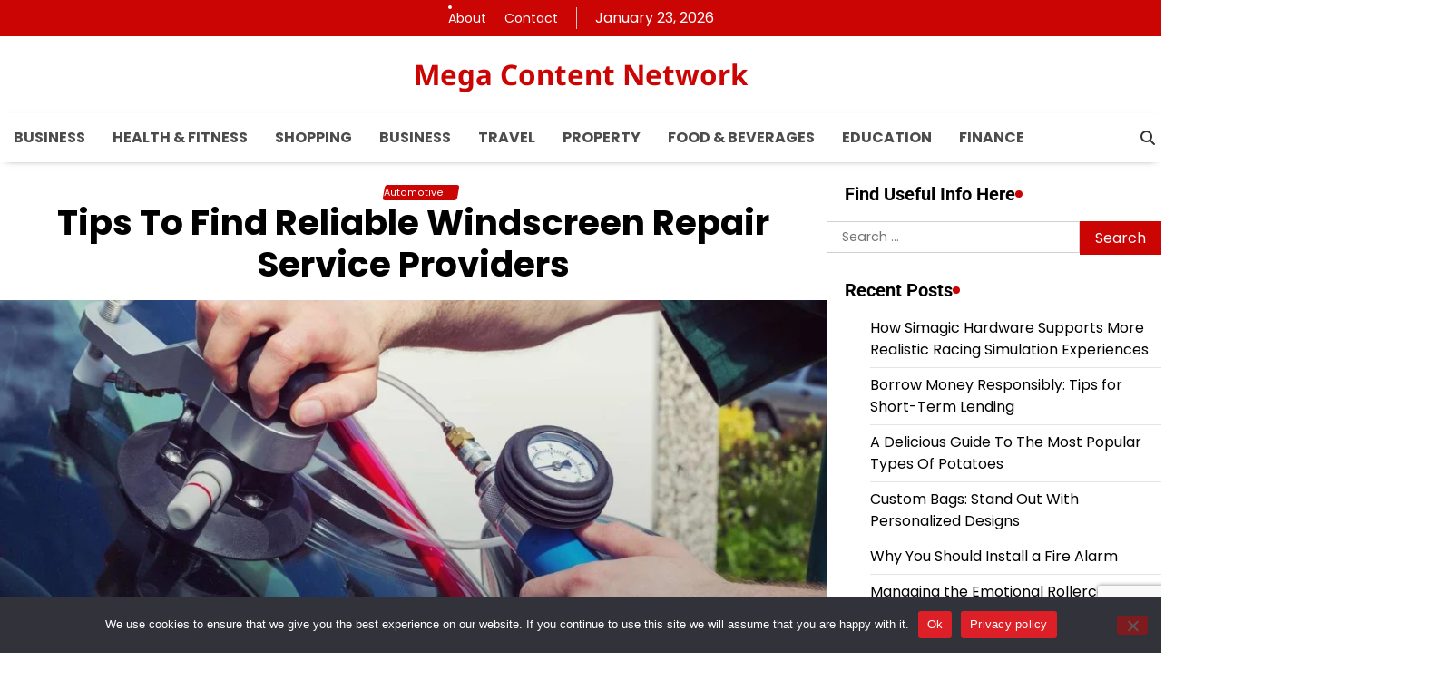

--- FILE ---
content_type: text/html; charset=UTF-8
request_url: https://mcnetwork.net/tips-to-find-reliable-windscreen-repair-service-providers/
body_size: 20415
content:
<!doctype html>
<html lang="en-US">
<head>
	<meta charset="UTF-8">
	<meta name="viewport" content="width=device-width, initial-scale=1">
	<link rel="profile" href="https://gmpg.org/xfn/11">

	<meta name='robots' content='index, follow, max-image-preview:large, max-snippet:-1, max-video-preview:-1' />

	<!-- This site is optimized with the Yoast SEO plugin v26.7 - https://yoast.com/wordpress/plugins/seo/ -->
	<title>Tips To Find Reliable Windscreen Repair Service Providers - Mega Content Network</title>
	<link rel="canonical" href="https://mcnetwork.net/tips-to-find-reliable-windscreen-repair-service-providers/" />
	<meta property="og:locale" content="en_US" />
	<meta property="og:type" content="article" />
	<meta property="og:title" content="Tips To Find Reliable Windscreen Repair Service Providers - Mega Content Network" />
	<meta property="og:description" content="Windscreen, the essential part of our vehicles is greatly useful. Many times the windscreens in our cars or other automobiles get damaged due to minor accidents or with the lapse of big time for which necessary repairs are needed. It is the wise windscreen repair and other entities that do their task well and satisfy [&hellip;]" />
	<meta property="og:url" content="https://mcnetwork.net/tips-to-find-reliable-windscreen-repair-service-providers/" />
	<meta property="og:site_name" content="Mega Content Network" />
	<meta property="article:published_time" content="2019-03-28T11:38:32+00:00" />
	<meta property="article:modified_time" content="2023-11-09T07:49:22+00:00" />
	<meta property="og:image" content="https://mcnetwork.net/wp-content/uploads/windscreen-repair-Stevenage.jpg" />
	<meta property="og:image:width" content="2000" />
	<meta property="og:image:height" content="1400" />
	<meta property="og:image:type" content="image/jpeg" />
	<meta name="author" content="Millie Davison" />
	<meta name="twitter:card" content="summary_large_image" />
	<meta name="twitter:label1" content="Written by" />
	<meta name="twitter:data1" content="" />
	<meta name="twitter:label2" content="Est. reading time" />
	<meta name="twitter:data2" content="2 minutes" />
	<script type="application/ld+json" class="yoast-schema-graph">{"@context":"https://schema.org","@graph":[{"@type":"Article","@id":"https://mcnetwork.net/tips-to-find-reliable-windscreen-repair-service-providers/#article","isPartOf":{"@id":"https://mcnetwork.net/tips-to-find-reliable-windscreen-repair-service-providers/"},"author":{"name":"Millie Davison","@id":"https://mcnetwork.net/#/schema/person/09df9742cf5a9209d0093f48b61334a8"},"headline":"Tips To Find Reliable Windscreen Repair Service Providers","datePublished":"2019-03-28T11:38:32+00:00","dateModified":"2023-11-09T07:49:22+00:00","mainEntityOfPage":{"@id":"https://mcnetwork.net/tips-to-find-reliable-windscreen-repair-service-providers/"},"wordCount":442,"commentCount":1,"image":{"@id":"https://mcnetwork.net/tips-to-find-reliable-windscreen-repair-service-providers/#primaryimage"},"thumbnailUrl":"https://mcnetwork.net/wp-content/uploads/windscreen-repair-Stevenage.jpg","articleSection":["Automotive"],"inLanguage":"en-US","potentialAction":[{"@type":"CommentAction","name":"Comment","target":["https://mcnetwork.net/tips-to-find-reliable-windscreen-repair-service-providers/#respond"]}]},{"@type":"WebPage","@id":"https://mcnetwork.net/tips-to-find-reliable-windscreen-repair-service-providers/","url":"https://mcnetwork.net/tips-to-find-reliable-windscreen-repair-service-providers/","name":"Tips To Find Reliable Windscreen Repair Service Providers - Mega Content Network","isPartOf":{"@id":"https://mcnetwork.net/#website"},"primaryImageOfPage":{"@id":"https://mcnetwork.net/tips-to-find-reliable-windscreen-repair-service-providers/#primaryimage"},"image":{"@id":"https://mcnetwork.net/tips-to-find-reliable-windscreen-repair-service-providers/#primaryimage"},"thumbnailUrl":"https://mcnetwork.net/wp-content/uploads/windscreen-repair-Stevenage.jpg","datePublished":"2019-03-28T11:38:32+00:00","dateModified":"2023-11-09T07:49:22+00:00","author":{"@id":"https://mcnetwork.net/#/schema/person/09df9742cf5a9209d0093f48b61334a8"},"breadcrumb":{"@id":"https://mcnetwork.net/tips-to-find-reliable-windscreen-repair-service-providers/#breadcrumb"},"inLanguage":"en-US","potentialAction":[{"@type":"ReadAction","target":["https://mcnetwork.net/tips-to-find-reliable-windscreen-repair-service-providers/"]}]},{"@type":"ImageObject","inLanguage":"en-US","@id":"https://mcnetwork.net/tips-to-find-reliable-windscreen-repair-service-providers/#primaryimage","url":"https://mcnetwork.net/wp-content/uploads/windscreen-repair-Stevenage.jpg","contentUrl":"https://mcnetwork.net/wp-content/uploads/windscreen-repair-Stevenage.jpg","width":2000,"height":1400},{"@type":"BreadcrumbList","@id":"https://mcnetwork.net/tips-to-find-reliable-windscreen-repair-service-providers/#breadcrumb","itemListElement":[{"@type":"ListItem","position":1,"name":"Home","item":"https://mcnetwork.net/"},{"@type":"ListItem","position":2,"name":"Tips To Find Reliable Windscreen Repair Service Providers"}]},{"@type":"WebSite","@id":"https://mcnetwork.net/#website","url":"https://mcnetwork.net/","name":"Mega Content Network","description":"","potentialAction":[{"@type":"SearchAction","target":{"@type":"EntryPoint","urlTemplate":"https://mcnetwork.net/?s={search_term_string}"},"query-input":{"@type":"PropertyValueSpecification","valueRequired":true,"valueName":"search_term_string"}}],"inLanguage":"en-US"},{"@type":"Person","@id":"https://mcnetwork.net/#/schema/person/09df9742cf5a9209d0093f48b61334a8","name":"Millie Davison","image":{"@type":"ImageObject","inLanguage":"en-US","@id":"https://mcnetwork.net/#/schema/person/image/","url":"https://secure.gravatar.com/avatar/9808c49f3e05b8d32148ec305b72fac03c160b018df1c0e9306049d7206ee2c7?s=96&d=identicon&r=g","contentUrl":"https://secure.gravatar.com/avatar/9808c49f3e05b8d32148ec305b72fac03c160b018df1c0e9306049d7206ee2c7?s=96&d=identicon&r=g","caption":"Millie Davison"},"sameAs":["https://mcnetwork.net/"],"url":"https://mcnetwork.net/author/admin/"}]}</script>
	<!-- / Yoast SEO plugin. -->


<link rel="alternate" type="application/rss+xml" title="Mega Content Network &raquo; Feed" href="https://mcnetwork.net/feed/" />
<link rel="alternate" type="application/rss+xml" title="Mega Content Network &raquo; Comments Feed" href="https://mcnetwork.net/comments/feed/" />
<link rel="alternate" type="application/rss+xml" title="Mega Content Network &raquo; Tips To Find Reliable Windscreen Repair Service Providers Comments Feed" href="https://mcnetwork.net/tips-to-find-reliable-windscreen-repair-service-providers/feed/" />
<link rel="alternate" title="oEmbed (JSON)" type="application/json+oembed" href="https://mcnetwork.net/wp-json/oembed/1.0/embed?url=https%3A%2F%2Fmcnetwork.net%2Ftips-to-find-reliable-windscreen-repair-service-providers%2F" />
<link rel="alternate" title="oEmbed (XML)" type="text/xml+oembed" href="https://mcnetwork.net/wp-json/oembed/1.0/embed?url=https%3A%2F%2Fmcnetwork.net%2Ftips-to-find-reliable-windscreen-repair-service-providers%2F&#038;format=xml" />
<style id='wp-img-auto-sizes-contain-inline-css'>
img:is([sizes=auto i],[sizes^="auto," i]){contain-intrinsic-size:3000px 1500px}
/*# sourceURL=wp-img-auto-sizes-contain-inline-css */
</style>
<style id='wp-emoji-styles-inline-css'>

	img.wp-smiley, img.emoji {
		display: inline !important;
		border: none !important;
		box-shadow: none !important;
		height: 1em !important;
		width: 1em !important;
		margin: 0 0.07em !important;
		vertical-align: -0.1em !important;
		background: none !important;
		padding: 0 !important;
	}
/*# sourceURL=wp-emoji-styles-inline-css */
</style>
<style id='wp-block-library-inline-css'>
:root{--wp-block-synced-color:#7a00df;--wp-block-synced-color--rgb:122,0,223;--wp-bound-block-color:var(--wp-block-synced-color);--wp-editor-canvas-background:#ddd;--wp-admin-theme-color:#007cba;--wp-admin-theme-color--rgb:0,124,186;--wp-admin-theme-color-darker-10:#006ba1;--wp-admin-theme-color-darker-10--rgb:0,107,160.5;--wp-admin-theme-color-darker-20:#005a87;--wp-admin-theme-color-darker-20--rgb:0,90,135;--wp-admin-border-width-focus:2px}@media (min-resolution:192dpi){:root{--wp-admin-border-width-focus:1.5px}}.wp-element-button{cursor:pointer}:root .has-very-light-gray-background-color{background-color:#eee}:root .has-very-dark-gray-background-color{background-color:#313131}:root .has-very-light-gray-color{color:#eee}:root .has-very-dark-gray-color{color:#313131}:root .has-vivid-green-cyan-to-vivid-cyan-blue-gradient-background{background:linear-gradient(135deg,#00d084,#0693e3)}:root .has-purple-crush-gradient-background{background:linear-gradient(135deg,#34e2e4,#4721fb 50%,#ab1dfe)}:root .has-hazy-dawn-gradient-background{background:linear-gradient(135deg,#faaca8,#dad0ec)}:root .has-subdued-olive-gradient-background{background:linear-gradient(135deg,#fafae1,#67a671)}:root .has-atomic-cream-gradient-background{background:linear-gradient(135deg,#fdd79a,#004a59)}:root .has-nightshade-gradient-background{background:linear-gradient(135deg,#330968,#31cdcf)}:root .has-midnight-gradient-background{background:linear-gradient(135deg,#020381,#2874fc)}:root{--wp--preset--font-size--normal:16px;--wp--preset--font-size--huge:42px}.has-regular-font-size{font-size:1em}.has-larger-font-size{font-size:2.625em}.has-normal-font-size{font-size:var(--wp--preset--font-size--normal)}.has-huge-font-size{font-size:var(--wp--preset--font-size--huge)}.has-text-align-center{text-align:center}.has-text-align-left{text-align:left}.has-text-align-right{text-align:right}.has-fit-text{white-space:nowrap!important}#end-resizable-editor-section{display:none}.aligncenter{clear:both}.items-justified-left{justify-content:flex-start}.items-justified-center{justify-content:center}.items-justified-right{justify-content:flex-end}.items-justified-space-between{justify-content:space-between}.screen-reader-text{border:0;clip-path:inset(50%);height:1px;margin:-1px;overflow:hidden;padding:0;position:absolute;width:1px;word-wrap:normal!important}.screen-reader-text:focus{background-color:#ddd;clip-path:none;color:#444;display:block;font-size:1em;height:auto;left:5px;line-height:normal;padding:15px 23px 14px;text-decoration:none;top:5px;width:auto;z-index:100000}html :where(.has-border-color){border-style:solid}html :where([style*=border-top-color]){border-top-style:solid}html :where([style*=border-right-color]){border-right-style:solid}html :where([style*=border-bottom-color]){border-bottom-style:solid}html :where([style*=border-left-color]){border-left-style:solid}html :where([style*=border-width]){border-style:solid}html :where([style*=border-top-width]){border-top-style:solid}html :where([style*=border-right-width]){border-right-style:solid}html :where([style*=border-bottom-width]){border-bottom-style:solid}html :where([style*=border-left-width]){border-left-style:solid}html :where(img[class*=wp-image-]){height:auto;max-width:100%}:where(figure){margin:0 0 1em}html :where(.is-position-sticky){--wp-admin--admin-bar--position-offset:var(--wp-admin--admin-bar--height,0px)}@media screen and (max-width:600px){html :where(.is-position-sticky){--wp-admin--admin-bar--position-offset:0px}}

/*# sourceURL=wp-block-library-inline-css */
</style><style id='global-styles-inline-css'>
:root{--wp--preset--aspect-ratio--square: 1;--wp--preset--aspect-ratio--4-3: 4/3;--wp--preset--aspect-ratio--3-4: 3/4;--wp--preset--aspect-ratio--3-2: 3/2;--wp--preset--aspect-ratio--2-3: 2/3;--wp--preset--aspect-ratio--16-9: 16/9;--wp--preset--aspect-ratio--9-16: 9/16;--wp--preset--color--black: #000000;--wp--preset--color--cyan-bluish-gray: #abb8c3;--wp--preset--color--white: #ffffff;--wp--preset--color--pale-pink: #f78da7;--wp--preset--color--vivid-red: #cf2e2e;--wp--preset--color--luminous-vivid-orange: #ff6900;--wp--preset--color--luminous-vivid-amber: #fcb900;--wp--preset--color--light-green-cyan: #7bdcb5;--wp--preset--color--vivid-green-cyan: #00d084;--wp--preset--color--pale-cyan-blue: #8ed1fc;--wp--preset--color--vivid-cyan-blue: #0693e3;--wp--preset--color--vivid-purple: #9b51e0;--wp--preset--gradient--vivid-cyan-blue-to-vivid-purple: linear-gradient(135deg,rgb(6,147,227) 0%,rgb(155,81,224) 100%);--wp--preset--gradient--light-green-cyan-to-vivid-green-cyan: linear-gradient(135deg,rgb(122,220,180) 0%,rgb(0,208,130) 100%);--wp--preset--gradient--luminous-vivid-amber-to-luminous-vivid-orange: linear-gradient(135deg,rgb(252,185,0) 0%,rgb(255,105,0) 100%);--wp--preset--gradient--luminous-vivid-orange-to-vivid-red: linear-gradient(135deg,rgb(255,105,0) 0%,rgb(207,46,46) 100%);--wp--preset--gradient--very-light-gray-to-cyan-bluish-gray: linear-gradient(135deg,rgb(238,238,238) 0%,rgb(169,184,195) 100%);--wp--preset--gradient--cool-to-warm-spectrum: linear-gradient(135deg,rgb(74,234,220) 0%,rgb(151,120,209) 20%,rgb(207,42,186) 40%,rgb(238,44,130) 60%,rgb(251,105,98) 80%,rgb(254,248,76) 100%);--wp--preset--gradient--blush-light-purple: linear-gradient(135deg,rgb(255,206,236) 0%,rgb(152,150,240) 100%);--wp--preset--gradient--blush-bordeaux: linear-gradient(135deg,rgb(254,205,165) 0%,rgb(254,45,45) 50%,rgb(107,0,62) 100%);--wp--preset--gradient--luminous-dusk: linear-gradient(135deg,rgb(255,203,112) 0%,rgb(199,81,192) 50%,rgb(65,88,208) 100%);--wp--preset--gradient--pale-ocean: linear-gradient(135deg,rgb(255,245,203) 0%,rgb(182,227,212) 50%,rgb(51,167,181) 100%);--wp--preset--gradient--electric-grass: linear-gradient(135deg,rgb(202,248,128) 0%,rgb(113,206,126) 100%);--wp--preset--gradient--midnight: linear-gradient(135deg,rgb(2,3,129) 0%,rgb(40,116,252) 100%);--wp--preset--font-size--small: 12px;--wp--preset--font-size--medium: 20px;--wp--preset--font-size--large: 36px;--wp--preset--font-size--x-large: 42px;--wp--preset--font-size--regular: 16px;--wp--preset--font-size--larger: 36px;--wp--preset--font-size--huge: 48px;--wp--preset--spacing--20: 0.44rem;--wp--preset--spacing--30: 0.67rem;--wp--preset--spacing--40: 1rem;--wp--preset--spacing--50: 1.5rem;--wp--preset--spacing--60: 2.25rem;--wp--preset--spacing--70: 3.38rem;--wp--preset--spacing--80: 5.06rem;--wp--preset--shadow--natural: 6px 6px 9px rgba(0, 0, 0, 0.2);--wp--preset--shadow--deep: 12px 12px 50px rgba(0, 0, 0, 0.4);--wp--preset--shadow--sharp: 6px 6px 0px rgba(0, 0, 0, 0.2);--wp--preset--shadow--outlined: 6px 6px 0px -3px rgb(255, 255, 255), 6px 6px rgb(0, 0, 0);--wp--preset--shadow--crisp: 6px 6px 0px rgb(0, 0, 0);}:where(.is-layout-flex){gap: 0.5em;}:where(.is-layout-grid){gap: 0.5em;}body .is-layout-flex{display: flex;}.is-layout-flex{flex-wrap: wrap;align-items: center;}.is-layout-flex > :is(*, div){margin: 0;}body .is-layout-grid{display: grid;}.is-layout-grid > :is(*, div){margin: 0;}:where(.wp-block-columns.is-layout-flex){gap: 2em;}:where(.wp-block-columns.is-layout-grid){gap: 2em;}:where(.wp-block-post-template.is-layout-flex){gap: 1.25em;}:where(.wp-block-post-template.is-layout-grid){gap: 1.25em;}.has-black-color{color: var(--wp--preset--color--black) !important;}.has-cyan-bluish-gray-color{color: var(--wp--preset--color--cyan-bluish-gray) !important;}.has-white-color{color: var(--wp--preset--color--white) !important;}.has-pale-pink-color{color: var(--wp--preset--color--pale-pink) !important;}.has-vivid-red-color{color: var(--wp--preset--color--vivid-red) !important;}.has-luminous-vivid-orange-color{color: var(--wp--preset--color--luminous-vivid-orange) !important;}.has-luminous-vivid-amber-color{color: var(--wp--preset--color--luminous-vivid-amber) !important;}.has-light-green-cyan-color{color: var(--wp--preset--color--light-green-cyan) !important;}.has-vivid-green-cyan-color{color: var(--wp--preset--color--vivid-green-cyan) !important;}.has-pale-cyan-blue-color{color: var(--wp--preset--color--pale-cyan-blue) !important;}.has-vivid-cyan-blue-color{color: var(--wp--preset--color--vivid-cyan-blue) !important;}.has-vivid-purple-color{color: var(--wp--preset--color--vivid-purple) !important;}.has-black-background-color{background-color: var(--wp--preset--color--black) !important;}.has-cyan-bluish-gray-background-color{background-color: var(--wp--preset--color--cyan-bluish-gray) !important;}.has-white-background-color{background-color: var(--wp--preset--color--white) !important;}.has-pale-pink-background-color{background-color: var(--wp--preset--color--pale-pink) !important;}.has-vivid-red-background-color{background-color: var(--wp--preset--color--vivid-red) !important;}.has-luminous-vivid-orange-background-color{background-color: var(--wp--preset--color--luminous-vivid-orange) !important;}.has-luminous-vivid-amber-background-color{background-color: var(--wp--preset--color--luminous-vivid-amber) !important;}.has-light-green-cyan-background-color{background-color: var(--wp--preset--color--light-green-cyan) !important;}.has-vivid-green-cyan-background-color{background-color: var(--wp--preset--color--vivid-green-cyan) !important;}.has-pale-cyan-blue-background-color{background-color: var(--wp--preset--color--pale-cyan-blue) !important;}.has-vivid-cyan-blue-background-color{background-color: var(--wp--preset--color--vivid-cyan-blue) !important;}.has-vivid-purple-background-color{background-color: var(--wp--preset--color--vivid-purple) !important;}.has-black-border-color{border-color: var(--wp--preset--color--black) !important;}.has-cyan-bluish-gray-border-color{border-color: var(--wp--preset--color--cyan-bluish-gray) !important;}.has-white-border-color{border-color: var(--wp--preset--color--white) !important;}.has-pale-pink-border-color{border-color: var(--wp--preset--color--pale-pink) !important;}.has-vivid-red-border-color{border-color: var(--wp--preset--color--vivid-red) !important;}.has-luminous-vivid-orange-border-color{border-color: var(--wp--preset--color--luminous-vivid-orange) !important;}.has-luminous-vivid-amber-border-color{border-color: var(--wp--preset--color--luminous-vivid-amber) !important;}.has-light-green-cyan-border-color{border-color: var(--wp--preset--color--light-green-cyan) !important;}.has-vivid-green-cyan-border-color{border-color: var(--wp--preset--color--vivid-green-cyan) !important;}.has-pale-cyan-blue-border-color{border-color: var(--wp--preset--color--pale-cyan-blue) !important;}.has-vivid-cyan-blue-border-color{border-color: var(--wp--preset--color--vivid-cyan-blue) !important;}.has-vivid-purple-border-color{border-color: var(--wp--preset--color--vivid-purple) !important;}.has-vivid-cyan-blue-to-vivid-purple-gradient-background{background: var(--wp--preset--gradient--vivid-cyan-blue-to-vivid-purple) !important;}.has-light-green-cyan-to-vivid-green-cyan-gradient-background{background: var(--wp--preset--gradient--light-green-cyan-to-vivid-green-cyan) !important;}.has-luminous-vivid-amber-to-luminous-vivid-orange-gradient-background{background: var(--wp--preset--gradient--luminous-vivid-amber-to-luminous-vivid-orange) !important;}.has-luminous-vivid-orange-to-vivid-red-gradient-background{background: var(--wp--preset--gradient--luminous-vivid-orange-to-vivid-red) !important;}.has-very-light-gray-to-cyan-bluish-gray-gradient-background{background: var(--wp--preset--gradient--very-light-gray-to-cyan-bluish-gray) !important;}.has-cool-to-warm-spectrum-gradient-background{background: var(--wp--preset--gradient--cool-to-warm-spectrum) !important;}.has-blush-light-purple-gradient-background{background: var(--wp--preset--gradient--blush-light-purple) !important;}.has-blush-bordeaux-gradient-background{background: var(--wp--preset--gradient--blush-bordeaux) !important;}.has-luminous-dusk-gradient-background{background: var(--wp--preset--gradient--luminous-dusk) !important;}.has-pale-ocean-gradient-background{background: var(--wp--preset--gradient--pale-ocean) !important;}.has-electric-grass-gradient-background{background: var(--wp--preset--gradient--electric-grass) !important;}.has-midnight-gradient-background{background: var(--wp--preset--gradient--midnight) !important;}.has-small-font-size{font-size: var(--wp--preset--font-size--small) !important;}.has-medium-font-size{font-size: var(--wp--preset--font-size--medium) !important;}.has-large-font-size{font-size: var(--wp--preset--font-size--large) !important;}.has-x-large-font-size{font-size: var(--wp--preset--font-size--x-large) !important;}
/*# sourceURL=global-styles-inline-css */
</style>

<style id='classic-theme-styles-inline-css'>
/*! This file is auto-generated */
.wp-block-button__link{color:#fff;background-color:#32373c;border-radius:9999px;box-shadow:none;text-decoration:none;padding:calc(.667em + 2px) calc(1.333em + 2px);font-size:1.125em}.wp-block-file__button{background:#32373c;color:#fff;text-decoration:none}
/*# sourceURL=/wp-includes/css/classic-themes.min.css */
</style>
<link rel='stylesheet' id='contact-form-7-css' href='https://mcnetwork.net/wp-content/plugins/contact-form-7/includes/css/styles.css?ver=6.1.4' media='all' />
<link rel='stylesheet' id='cookie-notice-front-css' href='https://mcnetwork.net/wp-content/plugins/cookie-notice/css/front.min.css?ver=2.5.11' media='all' />
<link rel='stylesheet' id='wise-news-fonts-css' href='https://mcnetwork.net/wp-content/fonts/b1ec8d419c6f9818cce4aab92565ffba.css' media='all' />
<link rel='stylesheet' id='slick-style-css' href='https://mcnetwork.net/wp-content/themes/wise-news/assets/css/slick.min.css?ver=1.8.0' media='all' />
<link rel='stylesheet' id='fontawesome-style-css' href='https://mcnetwork.net/wp-content/themes/wise-news/assets/css/fontawesome.min.css?ver=6.7.2' media='all' />
<link rel='stylesheet' id='wise-news-blocks-style-css' href='https://mcnetwork.net/wp-content/themes/wise-news/assets/css/blocks.min.css?ver=6.9' media='all' />
<link rel='stylesheet' id='wise-news-style-css' href='https://mcnetwork.net/wp-content/themes/wise-news/style.css?ver=1.0.3' media='all' />
<style id='wise-news-style-inline-css'>


	/* Site title and tagline color css */
	:root {
		--site-title-hue: #cb0404;
		--site-tagline-hue: #000000;

		
		
		
		
	}
	
/*# sourceURL=wise-news-style-inline-css */
</style>
<script id="cookie-notice-front-js-before">
var cnArgs = {"ajaxUrl":"https:\/\/mcnetwork.net\/wp-admin\/admin-ajax.php","nonce":"069653380a","hideEffect":"fade","position":"bottom","onScroll":false,"onScrollOffset":100,"onClick":false,"cookieName":"cookie_notice_accepted","cookieTime":2592000,"cookieTimeRejected":2592000,"globalCookie":false,"redirection":false,"cache":false,"revokeCookies":false,"revokeCookiesOpt":"automatic"};

//# sourceURL=cookie-notice-front-js-before
</script>
<script src="https://mcnetwork.net/wp-content/plugins/cookie-notice/js/front.min.js?ver=2.5.11" id="cookie-notice-front-js"></script>
<script src="https://mcnetwork.net/wp-includes/js/jquery/jquery.min.js?ver=3.7.1" id="jquery-core-js"></script>
<script src="https://mcnetwork.net/wp-includes/js/jquery/jquery-migrate.min.js?ver=3.4.1" id="jquery-migrate-js"></script>
<link rel="https://api.w.org/" href="https://mcnetwork.net/wp-json/" /><link rel="alternate" title="JSON" type="application/json" href="https://mcnetwork.net/wp-json/wp/v2/posts/2446" /><link rel="EditURI" type="application/rsd+xml" title="RSD" href="https://mcnetwork.net/xmlrpc.php?rsd" />
<meta name="generator" content="WordPress 6.9" />
<link rel='shortlink' href='https://mcnetwork.net/?p=2446' />
<style>/* CSS added by WP Meta and Date Remover*/.wp-block-post-author__name{display:none !important;}
.wp-block-post-date{display:none !important;}
 .entry-meta {display:none !important;}
	.home .entry-meta { display: none; }
	.entry-footer {display:none !important;}
	.home .entry-footer { display: none; }</style><link rel="pingback" href="https://mcnetwork.net/xmlrpc.php">
<style type="text/css" id="breadcrumb-trail-css">.trail-items li:not(:last-child):after {content: "/";}</style>
<link rel="icon" href="https://mcnetwork.net/wp-content/uploads/mcnetwork.png" sizes="32x32" />
<link rel="icon" href="https://mcnetwork.net/wp-content/uploads/mcnetwork.png" sizes="192x192" />
<link rel="apple-touch-icon" href="https://mcnetwork.net/wp-content/uploads/mcnetwork.png" />
<meta name="msapplication-TileImage" content="https://mcnetwork.net/wp-content/uploads/mcnetwork.png" />
		<style id="wp-custom-css">
			.site-middle-header-wrapper {
    padding: 25px 0 !important;}

ul#menu-category2 {
    margin-top: 45px;}
ul#menu-category3 {
    margin-top: 45px;}
.tagcloud a {
    border: none !important;
    float: left;
    width: 48%;}
.tagcloud a:nth-child(n+17) {
  display: none;
}
.footer-credit ul.nav-right {
    margin: 0;
    list-style: none;
    float: right;}
.footer-credit {
    background: #2f2f2f;
    color: #fff;
    padding: 15px;margin-bottom:-30px;}
.lower-footer {
    display: none;}
.entry-content a{color:#cb0404 !important;}
.footer-credit a{color:#fff;text-decoration:none;}


.site-container-width{max-width: 1280px;}

.home .archive-area.grid-view.double-column {
    display: none;
}
.home aside#secondary {
    display: none;
}
.home .nav-links {
    display: none !important;
}
.footer-credit ul.nav-right li {
    float: left;
    margin: 0 35px 0 0;}		</style>
		</head>

<body class="wp-singular post-template-default single single-post postid-2446 single-format-standard wp-embed-responsive wp-theme-wise-news cookies-not-set artify-wise-news right-sidebar">
		<div id="page" class="site">
		<a class="skip-link screen-reader-text" href="#primary-content">Skip to content</a>

		<div id="loader">
			<div class="loader-container">
				<div id="preloader">
					<div class="pre-loader-6"></div>
				</div>
			</div>
		</div><!-- #loader -->

		
		<header id="masthead" class="site-header">
			
							
				<div class="site-top-header">
					<div class="site-container-width">
						<div class="topbar-menu">
							<div class="menu-top-nav-container"><ul id="menu-top-nav" class="secondary-menu"><li id="menu-item-4174" class="menu-item menu-item-type-post_type menu-item-object-page menu-item-4174"><a href="https://mcnetwork.net/about/">About</a></li>
<li id="menu-item-4190" class="menu-item menu-item-type-post_type menu-item-object-page menu-item-4190"><a href="https://mcnetwork.net/contact/">Contact</a></li>
</ul></div>						</div>
						<div class="right-area">
							<div class="social-icons">
															</div>
							<span class="header-date">
								<div class="top-info">
									January 23, 2026								</div>
							</span>
						</div>
					</div>
				</div>
				
						
			<div class="site-middle-header">
								<div class="site-container-width">
					<div class="site-middle-header-wrapper">
						<div class="site-branding">
														
							<div class="site-identity">
																	<p class="site-title"><a href="https://mcnetwork.net/" rel="home">Mega Content Network</a></p>
																</div>
							
													</div><!-- .site-branding -->
											</div>
				</div>
			</div>
			<div class="theme-main-header">
				<div class="site-container-width">
					<div class="theme-main-header-wrapper">
						
						<div class="primary-nav">
							<div class="primary-nav-container">
								<div class="header-nav">
									<nav id="site-navigation" class="main-navigation">
										<button class="menu-toggle" aria-controls="primary-menu" aria-expanded="false">
											<span></span>
											<span></span>
											<span></span>
										</button>
										<div class="menu-main-menu-container"><ul id="primary-menu" class="menu"><li id="menu-item-774" class="menu-item menu-item-type-taxonomy menu-item-object-category menu-item-774"><a href="https://mcnetwork.net/category/business/">Business</a></li>
<li id="menu-item-2198" class="menu-item menu-item-type-taxonomy menu-item-object-category menu-item-2198"><a href="https://mcnetwork.net/category/health-fitness/">Health &amp; Fitness</a></li>
<li id="menu-item-778" class="menu-item menu-item-type-taxonomy menu-item-object-category menu-item-778"><a href="https://mcnetwork.net/category/shopping/">Shopping</a></li>
<li id="menu-item-4080" class="menu-item menu-item-type-taxonomy menu-item-object-category menu-item-4080"><a href="https://mcnetwork.net/category/business/">Business</a></li>
<li id="menu-item-779" class="menu-item menu-item-type-taxonomy menu-item-object-category menu-item-779"><a href="https://mcnetwork.net/category/travel/">Travel</a></li>
<li id="menu-item-4132" class="menu-item menu-item-type-taxonomy menu-item-object-category menu-item-4132"><a href="https://mcnetwork.net/category/property/">Property</a></li>
<li id="menu-item-4133" class="menu-item menu-item-type-taxonomy menu-item-object-category menu-item-4133"><a href="https://mcnetwork.net/category/food-beverages/">Food &amp; Beverages</a></li>
<li id="menu-item-4134" class="menu-item menu-item-type-taxonomy menu-item-object-category menu-item-4134"><a href="https://mcnetwork.net/category/education/">Education</a></li>
<li id="menu-item-4140" class="menu-item menu-item-type-taxonomy menu-item-object-category menu-item-4140"><a href="https://mcnetwork.net/category/finance/">Finance</a></li>
</ul></div>									</nav><!-- #site-navigation -->
								</div>
								<div class="header-right">
									<div class="header-search">
										<div class="header-search-wrap">
											<a href="#" title="Search" class="header-search-icon">
												<i class="fa fa-search"></i>
											</a>
											<div class="header-search-form">
												<form role="search" method="get" class="search-form" action="https://mcnetwork.net/">
				<label>
					<span class="screen-reader-text">Search for:</span>
					<input type="search" class="search-field" placeholder="Search &hellip;" value="" name="s" />
				</label>
				<input type="submit" class="search-submit" value="Search" />
			</form>											</div>
										</div>
									</div>
								</div>
							</div>
						</div>
					</div>
				</div>
			</div>
		</header><!-- #masthead -->

		<div id="primary-content" class="primary-site-content">

			
				<div id="content" class="site-content site-container-width">
					<div class="theme-wrapper">

					
<main id="primary" class="site-main">

	
<article id="post-2446" class="post-2446 post type-post status-publish format-standard has-post-thumbnail hentry category-automotive">

	<div class="single-page">
			<div class="page-header-content">
											<div class="entry-cat">
							<span class="cat-links"><a href="https://mcnetwork.net/category/automotive/" rel="category tag">Automotive</a></span>						</div>
																	<header class="entry-header">
								<h1 class="entry-title">Tips To Find Reliable Windscreen Repair Service Providers</h1>							</header><!-- .entry-header -->
															<ul class="entry-meta">
																			<li class="post-author"><span class="byline"> <span class="author vcard"><a class="url fn n" href="https://mcnetwork.net/author/admin/"></a></span></span></li>
																				<li class="post-date"><span class="posted-on"><a href="https://mcnetwork.net/tips-to-find-reliable-windscreen-repair-service-providers/" rel="bookmark"><time class="entry-date published" datetime=""></time><time class="updated" datetime=""></time></a></span></li>
																		</ul><!-- .entry-meta -->
														
									</div>
			
		<div class="post-thumbnail">
			<img width="1024" height="520" src="https://mcnetwork.net/wp-content/uploads/windscreen-repair-Stevenage-1024x520.jpg" class="attachment-post-thumbnail size-post-thumbnail wp-post-image" alt="" decoding="async" fetchpriority="high" />		</div><!-- .post-thumbnail -->

		
		<div class="entry-content">
			<p style="text-align: justify;"><span style="font-weight: 400;">Windscreen, the essential part of our vehicles is greatly useful. Many times the windscreens in our cars or other automobiles get damaged due to minor accidents or with the lapse of big time for which necessary repairs are needed. It is the wise </span><strong>windscreen repair </strong><span style="font-weight: 400;">and other entities that do their task well and satisfy the vehicle owners that take them for repairing the defective pieces. </span><span id="more-2446"></span></p>
<p style="text-align: justify;"><strong>Finding competent repairers</strong><span style="font-weight: 400;"> – Guys challenged with defective windscreens should first assess the exact faults that need to be repaired by the entities that excel in this task. Minor repairs could be set aright by general mechanics but the major flaws need to be tackled by the companies that employ professionally skilled guys on their rolls. As such see that the entity meant for repairing the defective windscreen has well-qualified staff that knows its task well and performs the same satisfactorily. </span></p>
<p style="text-align: justify;"><strong>Location</strong><span style="font-weight: 400;"> – It is recommended to seek the services of windscreen repairers that are located in the areas, close to your own place. Accessing the far located entities may be problematic as regards taking the vehicles to them. But do not hesitate to travel miles together if you do not find a suitable windscreen repairer near to your own location. </span></p>
<p style="text-align: justify;"><strong>Wide hunt</strong><span style="font-weight: 400;"> – It is suggested to explore different sources for windscreen repairs. Be wise to go through the customer review platforms that could suggest reliable entities in this field. Your relatives, friends or other known ones may be in touch with such companies that repair the defective windscreens to the satisfaction of their clients. Go through the newspapers that are loaded with hundreds of ads highlighting the particulars of good windscreen repairers in their classified columns. Have a click on the mouse of your PC as huge numbers of windscreen repair entities post their profiles through their own websites that underline their services and other aspects. </span></p>
<p style="text-align: justify;"><strong>Interviewing</strong><span style="font-weight: 400;"> – It is recommended to talk to a few windscreens repairing companies by calling their representatives in person. Enquire everything from them about their past works and professional qualifications of their repair staff. Go through their backgrounds and seek everything that should contain their history etc. </span></p>
<p style="text-align: justify;"><strong>Ask quotes</strong><span style="font-weight: 400;"> – It is recommended to ask quotations from few windscreens repairing companies before deciding to assign the task to any specific entity in this line. Compare their services and rates before you sign a contract with any company that claims to charge reasonably. Stay away from the ones that boast of asking too high or too low prices as both may dupe you either with excessive charges or poor services. Pay genuinely and get fully satisfied.</span></p>
		</div><!-- .entry-content -->
	<footer class="entry-footer">
			</footer><!-- .entry-footer -->
	<div class="single-content-wrap">
	</div>

</article><!-- #post-2446 -->

	<nav class="navigation post-navigation" aria-label="Posts">
		<h2 class="screen-reader-text">Post navigation</h2>
		<div class="nav-links"><div class="nav-previous"><a href="https://mcnetwork.net/key-regulations-for-a-safe-and-comfortable-pet-shipping/" rel="prev"></span> <span class="nav-title">Key Regulations For A Safe And Comfortable Pet Shipping</span></a></div><div class="nav-next"><a href="https://mcnetwork.net/gmat-3-things-that-will-work-in-your-favour-if-you-follow/" rel="next"></span> <span class="nav-title">GMAT: 3 Things That Will Work In Your Favour If You Follow!</span></a></div></div>
	</nav>				<div class="related-posts">
											<h2 class="related-title">Related Posts</h2>
										<div class="related-post-container">
													<article id="post-2640" class="post-2640 post type-post status-publish format-standard has-post-thumbnail hentry category-automotive">
								<div class="single-card-container grid-card">
									<div class="single-card-image">
										<a href="https://mcnetwork.net/tips-to-hire-the-right-garage-service-provider/">
		<div class="post-thumbnail">
			<img width="1024" height="520" src="https://mcnetwork.net/wp-content/uploads/garage-services-Uxbridge-1024x520.jpg" class="attachment-post-thumbnail size-post-thumbnail wp-post-image" alt="" decoding="async" />		</div><!-- .post-thumbnail -->

		</a>
									</div>
									<div class="single-card-detail">
										<h2 class="card-title"><a href="https://mcnetwork.net/tips-to-hire-the-right-garage-service-provider/" rel="bookmark">Tips To Hire The Right Garage Service Provider</a></h2>										<div class="post-exerpt">
											<p>Today, having personal vehicles has become essential to reach your destinations comfortably and accomplish numerous other tasks. A personal vehicle&hellip;</p>
										</div><!-- post-exerpt -->
										<div class="card-meta">
											<span class="post-date"><span class="posted-on"><a href="https://mcnetwork.net/tips-to-hire-the-right-garage-service-provider/" rel="bookmark"><time class="entry-date published" datetime=""></time><time class="updated" datetime=""></time></a></span></span>
										</div>
									</div>
								</div>
							</article>
														<article id="post-2559" class="post-2559 post type-post status-publish format-standard has-post-thumbnail hentry category-automotive">
								<div class="single-card-container grid-card">
									<div class="single-card-image">
										<a href="https://mcnetwork.net/the-financial-benefits-of-buying-a-used-car/">
		<div class="post-thumbnail">
			<img width="1024" height="520" src="https://mcnetwork.net/wp-content/uploads/The-Financial-Benefits-Of-Buying-A-Used-Car-1024x520.jpg" class="attachment-post-thumbnail size-post-thumbnail wp-post-image" alt="" decoding="async" />		</div><!-- .post-thumbnail -->

		</a>
									</div>
									<div class="single-card-detail">
										<h2 class="card-title"><a href="https://mcnetwork.net/the-financial-benefits-of-buying-a-used-car/" rel="bookmark">The Financial Benefits Of Buying A Used Car</a></h2>										<div class="post-exerpt">
											<p>Everything to help you make the right choice when buying a used car must be made. A used car has&hellip;</p>
										</div><!-- post-exerpt -->
										<div class="card-meta">
											<span class="post-date"><span class="posted-on"><a href="https://mcnetwork.net/the-financial-benefits-of-buying-a-used-car/" rel="bookmark"><time class="entry-date published" datetime=""></time><time class="updated" datetime=""></time></a></span></span>
										</div>
									</div>
								</div>
							</article>
														<article id="post-2436" class="post-2436 post type-post status-publish format-standard has-post-thumbnail hentry category-automotive">
								<div class="single-card-container grid-card">
									<div class="single-card-image">
										<a href="https://mcnetwork.net/why-old-car-owners-sell-them-through-scrap-dealers/">
		<div class="post-thumbnail">
			<img width="1024" height="520" src="https://mcnetwork.net/wp-content/uploads/scrap-car-quote-1024x520.jpg" class="attachment-post-thumbnail size-post-thumbnail wp-post-image" alt="" decoding="async" loading="lazy" />		</div><!-- .post-thumbnail -->

		</a>
									</div>
									<div class="single-card-detail">
										<h2 class="card-title"><a href="https://mcnetwork.net/why-old-car-owners-sell-them-through-scrap-dealers/" rel="bookmark">Why Old Car Owners Sell Them Through Scrap Dealers?</a></h2>										<div class="post-exerpt">
											<p>Passage of time leaves almost everything in deteriorated conditions. Automobiles including our sweet cars are also no exception to this&hellip;</p>
										</div><!-- post-exerpt -->
										<div class="card-meta">
											<span class="post-date"><span class="posted-on"><a href="https://mcnetwork.net/why-old-car-owners-sell-them-through-scrap-dealers/" rel="bookmark"><time class="entry-date published" datetime=""></time><time class="updated" datetime=""></time></a></span></span>
										</div>
									</div>
								</div>
							</article>
												</div>
				</div>
				
<div id="comments" class="comments-area">

			<h2 class="comments-title">
			One thought on &ldquo;<span>Tips To Find Reliable Windscreen Repair Service Providers</span>&rdquo;		</h2><!-- .comments-title -->

		
		<ol class="comment-list">
					<li id="comment-243" class="comment byuser comment-author-admin bypostauthor even thread-even depth-1">
			<article id="div-comment-243" class="comment-body">
				<footer class="comment-meta">
					<div class="comment-author vcard">
						<img alt='' src='https://secure.gravatar.com/avatar/9808c49f3e05b8d32148ec305b72fac03c160b018df1c0e9306049d7206ee2c7?s=32&#038;d=identicon&#038;r=g' srcset='https://secure.gravatar.com/avatar/9808c49f3e05b8d32148ec305b72fac03c160b018df1c0e9306049d7206ee2c7?s=64&#038;d=identicon&#038;r=g 2x' class='avatar avatar-32 photo' height='32' width='32' loading='lazy' decoding='async'/>						<b class="fn"><a href="https://www.northcolumbusmrtmilex.com/" class="url" rel="ugc external nofollow">Learn More</a></b> <span class="says">says:</span>					</div><!-- .comment-author -->

					<div class="comment-metadata">
						<a href="https://mcnetwork.net/tips-to-find-reliable-windscreen-repair-service-providers/#comment-243"><time datetime="2023-11-09T07:49:38+00:00">November 9, 2023 at 7:49 am</time></a>					</div><!-- .comment-metadata -->

									</footer><!-- .comment-meta -->

				<div class="comment-content">
					<p>Thanks for these fantastic Windscreen Repair Service Providers tips! First up, check for reviews. Nothing beats real experiences, and they can give you insights into the service quality. Remember to inquire about warranties. A good repair service stands by their work. A solid warranty is like a safety net for your windshield.</p>
				</div><!-- .comment-content -->

							</article><!-- .comment-body -->
		</li><!-- #comment-## -->
		</ol><!-- .comment-list -->

			<div id="respond" class="comment-respond">
		<h3 id="reply-title" class="comment-reply-title">Leave a Reply</h3><form action="https://mcnetwork.net/wp-comments-post.php" method="post" id="commentform" class="comment-form"><p class="comment-notes"><span id="email-notes">Your email address will not be published.</span> <span class="required-field-message">Required fields are marked <span class="required">*</span></span></p><p class="comment-form-comment"><label for="comment">Comment <span class="required">*</span></label> <textarea id="comment" name="comment" cols="45" rows="8" maxlength="65525" required></textarea></p><p class="comment-form-author"><label for="author">Name</label> <input id="author" name="author" type="text" value="" size="30" maxlength="245" autocomplete="name" /></p>
<p class="comment-form-email"><label for="email">Email</label> <input id="email" name="email" type="email" value="" size="30" maxlength="100" aria-describedby="email-notes" autocomplete="email" /></p>
<p class="comment-form-url"><label for="url">Website</label> <input id="url" name="url" type="url" value="" size="30" maxlength="200" autocomplete="url" /></p>
<p class="form-submit"><input name="submit" type="submit" id="submit" class="submit" value="Post Comment" /> <input type='hidden' name='comment_post_ID' value='2446' id='comment_post_ID' />
<input type='hidden' name='comment_parent' id='comment_parent' value='0' />
</p><p style="display: none;"><input type="hidden" id="akismet_comment_nonce" name="akismet_comment_nonce" value="6db8dac9be" /></p><p style="display: none !important;" class="akismet-fields-container" data-prefix="ak_"><label>&#916;<textarea name="ak_hp_textarea" cols="45" rows="8" maxlength="100"></textarea></label><input type="hidden" id="ak_js_1" name="ak_js" value="236"/><script>document.getElementById( "ak_js_1" ).setAttribute( "value", ( new Date() ).getTime() );</script></p></form>	</div><!-- #respond -->
	
</div><!-- #comments -->

	</main><!-- #main -->

	
<aside id="secondary" class="widget-area">
	<section id="search-3" class="widget widget_search"><h2 class="widget-title">Find Useful Info Here</h2><form role="search" method="get" class="search-form" action="https://mcnetwork.net/">
				<label>
					<span class="screen-reader-text">Search for:</span>
					<input type="search" class="search-field" placeholder="Search &hellip;" value="" name="s" />
				</label>
				<input type="submit" class="search-submit" value="Search" />
			</form></section>
		<section id="recent-posts-6" class="widget widget_recent_entries">
		<h2 class="widget-title">Recent Posts</h2>
		<ul>
											<li>
					<a href="https://mcnetwork.net/how-simagic-hardware-supports-more-realistic-racing-simulation-experiences/">How Simagic Hardware Supports More Realistic Racing Simulation Experiences</a>
									</li>
											<li>
					<a href="https://mcnetwork.net/borrow-money-responsibly-tips-for-short-term-lending/">Borrow Money Responsibly: Tips for Short-Term Lending</a>
									</li>
											<li>
					<a href="https://mcnetwork.net/a-delicious-guide-to-the-most-popular-types-of-potatoes/">A Delicious Guide To The Most Popular Types Of Potatoes</a>
									</li>
											<li>
					<a href="https://mcnetwork.net/custom-bags-stand-out-with-personalized-designs/">Custom Bags: Stand Out With Personalized Designs</a>
									</li>
											<li>
					<a href="https://mcnetwork.net/why-you-should-install-a-fire-alarm/">Why You Should Install a Fire Alarm</a>
									</li>
											<li>
					<a href="https://mcnetwork.net/managing-the-emotional-rollercoaster-of-post-surgical-recovery/">Managing the Emotional Rollercoaster of Post-Surgical Recovery</a>
									</li>
											<li>
					<a href="https://mcnetwork.net/exploring-egypt-on-a-nile-cruise-what-to-see-and-do/">Exploring Egypt On A Nile Cruise: What To See And Do</a>
									</li>
					</ul>

		</section><section id="media_image-5" class="widget widget_media_image"><h2 class="widget-title">A Fun &#038; Simple Guide to Embracing Your Retirement Years</h2><a href="https://mcnetwork.net/a-fun-simple-guide-to-embracing-your-retirement-years/"><img width="300" height="198" src="https://mcnetwork.net/wp-content/uploads/care-homes-10-1-300x198.jpg" class="image wp-image-3768  attachment-medium size-medium" alt="care homes" style="max-width: 100%; height: auto;" decoding="async" loading="lazy" srcset="https://mcnetwork.net/wp-content/uploads/care-homes-10-1-300x198.jpg 300w, https://mcnetwork.net/wp-content/uploads/care-homes-10-1-1024x675.jpg 1024w, https://mcnetwork.net/wp-content/uploads/care-homes-10-1-768x506.jpg 768w, https://mcnetwork.net/wp-content/uploads/care-homes-10-1-1536x1012.jpg 1536w, https://mcnetwork.net/wp-content/uploads/care-homes-10-1-2048x1349.jpg 2048w" sizes="auto, (max-width: 300px) 100vw, 300px" /></a></section><section id="media_image-6" class="widget widget_media_image"><h2 class="widget-title">Activities and Programs in Care Homes: Enhancing Resident Quality of Life</h2><a href="https://mcnetwork.net/activities-and-programs-in-care-homes-enhancing-resident-quality-of-life/"><img width="300" height="200" src="https://mcnetwork.net/wp-content/uploads/Activities-and-Programs-in-Care-Homes-300x200.jpg" class="image wp-image-3918  attachment-medium size-medium" alt="Activities and Programs in Care Homes" style="max-width: 100%; height: auto;" decoding="async" loading="lazy" srcset="https://mcnetwork.net/wp-content/uploads/Activities-and-Programs-in-Care-Homes-300x200.jpg 300w, https://mcnetwork.net/wp-content/uploads/Activities-and-Programs-in-Care-Homes-1024x683.jpg 1024w, https://mcnetwork.net/wp-content/uploads/Activities-and-Programs-in-Care-Homes-768x512.jpg 768w, https://mcnetwork.net/wp-content/uploads/Activities-and-Programs-in-Care-Homes-1536x1024.jpg 1536w, https://mcnetwork.net/wp-content/uploads/Activities-and-Programs-in-Care-Homes.jpg 1920w" sizes="auto, (max-width: 300px) 100vw, 300px" /></a></section></aside><!-- #secondary -->

</div>

</div>
</div><!-- #content -->


<footer id="colophon" class="site-footer">
		<div class="upper-footer">
		<div class="site-container-width">
			<div class="upper-footer-container">

									<div class="footer-widget-block">
						<section id="nav_menu-4" class="widget widget_nav_menu"><h2 class="widget-title">Categories</h2><div class="menu-category1-container"><ul id="menu-category1" class="menu"><li id="menu-item-4145" class="menu-item menu-item-type-taxonomy menu-item-object-category current-post-ancestor current-menu-parent current-post-parent menu-item-4145"><a href="https://mcnetwork.net/category/automotive/">Automotive</a></li>
<li id="menu-item-4146" class="menu-item menu-item-type-taxonomy menu-item-object-category menu-item-4146"><a href="https://mcnetwork.net/category/business/">Business</a></li>
<li id="menu-item-4147" class="menu-item menu-item-type-taxonomy menu-item-object-category menu-item-4147"><a href="https://mcnetwork.net/category/construction/">Construction</a></li>
<li id="menu-item-4148" class="menu-item menu-item-type-taxonomy menu-item-object-category menu-item-4148"><a href="https://mcnetwork.net/category/education/">Education</a></li>
<li id="menu-item-4149" class="menu-item menu-item-type-taxonomy menu-item-object-category menu-item-4149"><a href="https://mcnetwork.net/category/electronics/">Electronics</a></li>
<li id="menu-item-4150" class="menu-item menu-item-type-taxonomy menu-item-object-category menu-item-4150"><a href="https://mcnetwork.net/category/entertainment/">Entertainment</a></li>
<li id="menu-item-4151" class="menu-item menu-item-type-taxonomy menu-item-object-category menu-item-4151"><a href="https://mcnetwork.net/category/finance/">Finance</a></li>
</ul></div></section>					</div>
									<div class="footer-widget-block">
						<section id="nav_menu-5" class="widget widget_nav_menu"><div class="menu-category2-container"><ul id="menu-category2" class="menu"><li id="menu-item-4152" class="menu-item menu-item-type-taxonomy menu-item-object-category menu-item-4152"><a href="https://mcnetwork.net/category/food-beverages/">Food &amp; Beverages</a></li>
<li id="menu-item-4153" class="menu-item menu-item-type-taxonomy menu-item-object-category menu-item-4153"><a href="https://mcnetwork.net/category/health-fitness/">Health &amp; Fitness</a></li>
<li id="menu-item-4154" class="menu-item menu-item-type-taxonomy menu-item-object-category menu-item-4154"><a href="https://mcnetwork.net/category/home-garden/">Home &amp; Garden</a></li>
<li id="menu-item-4155" class="menu-item menu-item-type-taxonomy menu-item-object-category menu-item-4155"><a href="https://mcnetwork.net/category/internet/">Internet</a></li>
<li id="menu-item-4156" class="menu-item menu-item-type-taxonomy menu-item-object-category menu-item-4156"><a href="https://mcnetwork.net/category/journal/">Journal</a></li>
<li id="menu-item-4157" class="menu-item menu-item-type-taxonomy menu-item-object-category menu-item-4157"><a href="https://mcnetwork.net/category/legal-services/">Legal Services</a></li>
</ul></div></section>					</div>
									<div class="footer-widget-block">
						<section id="nav_menu-6" class="widget widget_nav_menu"><div class="menu-category3-container"><ul id="menu-category3" class="menu"><li id="menu-item-4158" class="menu-item menu-item-type-taxonomy menu-item-object-category menu-item-4158"><a href="https://mcnetwork.net/category/pets/">Pets</a></li>
<li id="menu-item-4159" class="menu-item menu-item-type-taxonomy menu-item-object-category menu-item-4159"><a href="https://mcnetwork.net/category/photography/">Photography</a></li>
<li id="menu-item-4160" class="menu-item menu-item-type-taxonomy menu-item-object-category menu-item-4160"><a href="https://mcnetwork.net/category/property/">Property</a></li>
<li id="menu-item-4161" class="menu-item menu-item-type-taxonomy menu-item-object-category menu-item-4161"><a href="https://mcnetwork.net/category/shopping/">Shopping</a></li>
<li id="menu-item-4162" class="menu-item menu-item-type-taxonomy menu-item-object-category menu-item-4162"><a href="https://mcnetwork.net/category/sports/">Sports</a></li>
<li id="menu-item-4163" class="menu-item menu-item-type-taxonomy menu-item-object-category menu-item-4163"><a href="https://mcnetwork.net/category/travel/">Travel</a></li>
</ul></div></section>					</div>
									<div class="footer-widget-block">
						<section id="tag_cloud-2" class="widget widget_tag_cloud"><h2 class="widget-title">Tags</h2><div class="tagcloud"><a href="https://mcnetwork.net/tag/abstract-art/" class="tag-cloud-link tag-link-193 tag-link-position-1" style="font-size: 8pt;" aria-label="Abstract Art (1 item)">Abstract Art</a>
<a href="https://mcnetwork.net/tag/anti-corrosion/" class="tag-cloud-link tag-link-182 tag-link-position-2" style="font-size: 8pt;" aria-label="Anti Corrosion (1 item)">Anti Corrosion</a>
<a href="https://mcnetwork.net/tag/bicycles/" class="tag-cloud-link tag-link-208 tag-link-position-3" style="font-size: 8pt;" aria-label="Bicycles (1 item)">Bicycles</a>
<a href="https://mcnetwork.net/tag/bike-racks/" class="tag-cloud-link tag-link-207 tag-link-position-4" style="font-size: 8pt;" aria-label="Bike Racks (1 item)">Bike Racks</a>
<a href="https://mcnetwork.net/tag/bookkeeping/" class="tag-cloud-link tag-link-220 tag-link-position-5" style="font-size: 8pt;" aria-label="Bookkeeping (1 item)">Bookkeeping</a>
<a href="https://mcnetwork.net/tag/business/" class="tag-cloud-link tag-link-218 tag-link-position-6" style="font-size: 8pt;" aria-label="business (1 item)">business</a>
<a href="https://mcnetwork.net/tag/care-home/" class="tag-cloud-link tag-link-188 tag-link-position-7" style="font-size: 22pt;" aria-label="Care Home (6 items)">Care Home</a>
<a href="https://mcnetwork.net/tag/care-homes/" class="tag-cloud-link tag-link-229 tag-link-position-8" style="font-size: 18.181818181818pt;" aria-label="Care Homes (4 items)">Care Homes</a>
<a href="https://mcnetwork.net/tag/coffee-suppliers/" class="tag-cloud-link tag-link-226 tag-link-position-9" style="font-size: 8pt;" aria-label="Coffee Suppliers (1 item)">Coffee Suppliers</a>
<a href="https://mcnetwork.net/tag/confidence/" class="tag-cloud-link tag-link-210 tag-link-position-10" style="font-size: 8pt;" aria-label="confidence (1 item)">confidence</a>
<a href="https://mcnetwork.net/tag/double-glazing/" class="tag-cloud-link tag-link-224 tag-link-position-11" style="font-size: 12.581818181818pt;" aria-label="Double Glazing (2 items)">Double Glazing</a>
<a href="https://mcnetwork.net/tag/driveway-design/" class="tag-cloud-link tag-link-213 tag-link-position-12" style="font-size: 8pt;" aria-label="Driveway Design (1 item)">Driveway Design</a>
<a href="https://mcnetwork.net/tag/driveway-maintenance/" class="tag-cloud-link tag-link-233 tag-link-position-13" style="font-size: 8pt;" aria-label="Driveway Maintenance (1 item)">Driveway Maintenance</a>
<a href="https://mcnetwork.net/tag/d%d0%b5mat-account/" class="tag-cloud-link tag-link-223 tag-link-position-14" style="font-size: 8pt;" aria-label="Dеmat Account (1 item)">Dеmat Account</a>
<a href="https://mcnetwork.net/tag/e-commerce/" class="tag-cloud-link tag-link-225 tag-link-position-15" style="font-size: 8pt;" aria-label="E-commerce (1 item)">E-commerce</a>
<a href="https://mcnetwork.net/tag/earthworks-services/" class="tag-cloud-link tag-link-192 tag-link-position-16" style="font-size: 8pt;" aria-label="Earthworks Services (1 item)">Earthworks Services</a>
<a href="https://mcnetwork.net/tag/elderly-parent/" class="tag-cloud-link tag-link-212 tag-link-position-17" style="font-size: 8pt;" aria-label="Elderly Parent (1 item)">Elderly Parent</a>
<a href="https://mcnetwork.net/tag/electrical-work/" class="tag-cloud-link tag-link-186 tag-link-position-18" style="font-size: 8pt;" aria-label="Electrical Work (1 item)">Electrical Work</a>
<a href="https://mcnetwork.net/tag/employment-law/" class="tag-cloud-link tag-link-194 tag-link-position-19" style="font-size: 8pt;" aria-label="Employment Law (1 item)">Employment Law</a>
<a href="https://mcnetwork.net/tag/engagement-rings/" class="tag-cloud-link tag-link-140 tag-link-position-20" style="font-size: 12.581818181818pt;" aria-label="Engagement Rings (2 items)">Engagement Rings</a>
<a href="https://mcnetwork.net/tag/estate-agents/" class="tag-cloud-link tag-link-116 tag-link-position-21" style="font-size: 15.636363636364pt;" aria-label="Estate Agents (3 items)">Estate Agents</a>
<a href="https://mcnetwork.net/tag/featured/" class="tag-cloud-link tag-link-56 tag-link-position-22" style="font-size: 18.181818181818pt;" aria-label="Featured (4 items)">Featured</a>
<a href="https://mcnetwork.net/tag/federal/" class="tag-cloud-link tag-link-202 tag-link-position-23" style="font-size: 8pt;" aria-label="Federal (1 item)">Federal</a>
<a href="https://mcnetwork.net/tag/financial/" class="tag-cloud-link tag-link-219 tag-link-position-24" style="font-size: 8pt;" aria-label="financial (1 item)">financial</a>
<a href="https://mcnetwork.net/tag/graphic-design-services/" class="tag-cloud-link tag-link-227 tag-link-position-25" style="font-size: 8pt;" aria-label="Graphic Design Services (1 item)">Graphic Design Services</a>
<a href="https://mcnetwork.net/tag/green-energy/" class="tag-cloud-link tag-link-187 tag-link-position-26" style="font-size: 8pt;" aria-label="Green Energy (1 item)">Green Energy</a>
<a href="https://mcnetwork.net/tag/home-care/" class="tag-cloud-link tag-link-221 tag-link-position-27" style="font-size: 8pt;" aria-label="Home Care (1 item)">Home Care</a>
<a href="https://mcnetwork.net/tag/insurance-brokers/" class="tag-cloud-link tag-link-217 tag-link-position-28" style="font-size: 8pt;" aria-label="Insurance Brokers (1 item)">Insurance Brokers</a>
<a href="https://mcnetwork.net/tag/kitchen-remodel/" class="tag-cloud-link tag-link-222 tag-link-position-29" style="font-size: 8pt;" aria-label="Kitchen Remodel (1 item)">Kitchen Remodel</a>
<a href="https://mcnetwork.net/tag/loan/" class="tag-cloud-link tag-link-201 tag-link-position-30" style="font-size: 12.581818181818pt;" aria-label="Loan (2 items)">Loan</a>
<a href="https://mcnetwork.net/tag/mens-clinic/" class="tag-cloud-link tag-link-184 tag-link-position-31" style="font-size: 8pt;" aria-label="Men&#039;s Clinic (1 item)">Men&#039;s Clinic</a>
<a href="https://mcnetwork.net/tag/payday-loans/" class="tag-cloud-link tag-link-190 tag-link-position-32" style="font-size: 8pt;" aria-label="Payday Loans (1 item)">Payday Loans</a>
<a href="https://mcnetwork.net/tag/payroll-courses/" class="tag-cloud-link tag-link-191 tag-link-position-33" style="font-size: 8pt;" aria-label="Payroll Courses (1 item)">Payroll Courses</a>
<a href="https://mcnetwork.net/tag/pipe-repairs/" class="tag-cloud-link tag-link-228 tag-link-position-34" style="font-size: 8pt;" aria-label="Pipe Repairs (1 item)">Pipe Repairs</a>
<a href="https://mcnetwork.net/tag/printing-companies/" class="tag-cloud-link tag-link-189 tag-link-position-35" style="font-size: 8pt;" aria-label="Printing Companies (1 item)">Printing Companies</a>
<a href="https://mcnetwork.net/tag/property-lawyers/" class="tag-cloud-link tag-link-231 tag-link-position-36" style="font-size: 8pt;" aria-label="Property Lawyers (1 item)">Property Lawyers</a>
<a href="https://mcnetwork.net/tag/restaurant/" class="tag-cloud-link tag-link-211 tag-link-position-37" style="font-size: 8pt;" aria-label="Restaurant (1 item)">Restaurant</a>
<a href="https://mcnetwork.net/tag/safety-harness/" class="tag-cloud-link tag-link-183 tag-link-position-38" style="font-size: 8pt;" aria-label="Safety Harness (1 item)">Safety Harness</a>
<a href="https://mcnetwork.net/tag/serviced-apartments/" class="tag-cloud-link tag-link-100 tag-link-position-39" style="font-size: 12.581818181818pt;" aria-label="Serviced Apartments (2 items)">Serviced Apartments</a>
<a href="https://mcnetwork.net/tag/skiers-diet/" class="tag-cloud-link tag-link-185 tag-link-position-40" style="font-size: 8pt;" aria-label="Skiers Diet (1 item)">Skiers Diet</a>
<a href="https://mcnetwork.net/tag/social-media/" class="tag-cloud-link tag-link-215 tag-link-position-41" style="font-size: 12.581818181818pt;" aria-label="Social Media (2 items)">Social Media</a>
<a href="https://mcnetwork.net/tag/summer/" class="tag-cloud-link tag-link-209 tag-link-position-42" style="font-size: 8pt;" aria-label="Summer (1 item)">Summer</a>
<a href="https://mcnetwork.net/tag/tyre/" class="tag-cloud-link tag-link-230 tag-link-position-43" style="font-size: 8pt;" aria-label="Tyre (1 item)">Tyre</a>
<a href="https://mcnetwork.net/tag/web-design/" class="tag-cloud-link tag-link-216 tag-link-position-44" style="font-size: 8pt;" aria-label="Web Design (1 item)">Web Design</a>
<a href="https://mcnetwork.net/tag/worldwide/" class="tag-cloud-link tag-link-232 tag-link-position-45" style="font-size: 8pt;" aria-label="Worldwide (1 item)">Worldwide</a></div>
</section>					</div>
				
			</div>
		</div>
	</div>

	<div class="lower-footer">
		<div class="site-container-width">
			<div class="lower-footer-info">
				<div class="site-info">
					<span>
						Copyright &copy; 2026 <a href="https://mcnetwork.net/">Mega Content Network</a>					Theme: Wise News By <a href="https://artifythemes.com/">Artify Themes</a>.					</span>	
				</div><!-- .site-info -->
			</div>
		</div>
	</div>

</footer><!-- #colophon -->

<a href="#" id="scroll-to-top" class="wise-news-scroll-to-top"><i class="fas fa-chevron-up"></i></a>		

</div><!-- #page -->

<script type="speculationrules">
{"prefetch":[{"source":"document","where":{"and":[{"href_matches":"/*"},{"not":{"href_matches":["/wp-*.php","/wp-admin/*","/wp-content/uploads/*","/wp-content/*","/wp-content/plugins/*","/wp-content/themes/wise-news/*","/*\\?(.+)"]}},{"not":{"selector_matches":"a[rel~=\"nofollow\"]"}},{"not":{"selector_matches":".no-prefetch, .no-prefetch a"}}]},"eagerness":"conservative"}]}
</script>
<script src="https://mcnetwork.net/wp-includes/js/dist/hooks.min.js?ver=dd5603f07f9220ed27f1" id="wp-hooks-js"></script>
<script src="https://mcnetwork.net/wp-includes/js/dist/i18n.min.js?ver=c26c3dc7bed366793375" id="wp-i18n-js"></script>
<script id="wp-i18n-js-after">
wp.i18n.setLocaleData( { 'text direction\u0004ltr': [ 'ltr' ] } );
//# sourceURL=wp-i18n-js-after
</script>
<script src="https://mcnetwork.net/wp-content/plugins/contact-form-7/includes/swv/js/index.js?ver=6.1.4" id="swv-js"></script>
<script id="contact-form-7-js-before">
var wpcf7 = {
    "api": {
        "root": "https:\/\/mcnetwork.net\/wp-json\/",
        "namespace": "contact-form-7\/v1"
    }
};
//# sourceURL=contact-form-7-js-before
</script>
<script src="https://mcnetwork.net/wp-content/plugins/contact-form-7/includes/js/index.js?ver=6.1.4" id="contact-form-7-js"></script>
<script id="custom-script-js-extra">
var wpdata = {"object_id":"2446","site_url":"https://mcnetwork.net"};
//# sourceURL=custom-script-js-extra
</script>
<script src="https://mcnetwork.net/wp-content/plugins/wp-meta-and-date-remover/assets/js/inspector.js?ver=1.1" id="custom-script-js"></script>
<script src="https://mcnetwork.net/wp-content/themes/wise-news/assets/js/navigation.min.js?ver=1.0.3" id="wise-news-navigation-js"></script>
<script src="https://mcnetwork.net/wp-content/themes/wise-news/assets/js/slick.min.js?ver=1.8.0" id="slick-script-js"></script>
<script src="https://mcnetwork.net/wp-content/themes/wise-news/assets/js/custom.min.js?ver=1.0.3" id="wise-news-custom-script-js"></script>
<script src="https://www.google.com/recaptcha/api.js?render=6Lf75ZoeAAAAAE7PDB645j1N0u5C16LWFtcG6dYS&amp;ver=3.0" id="google-recaptcha-js"></script>
<script src="https://mcnetwork.net/wp-includes/js/dist/vendor/wp-polyfill.min.js?ver=3.15.0" id="wp-polyfill-js"></script>
<script id="wpcf7-recaptcha-js-before">
var wpcf7_recaptcha = {
    "sitekey": "6Lf75ZoeAAAAAE7PDB645j1N0u5C16LWFtcG6dYS",
    "actions": {
        "homepage": "homepage",
        "contactform": "contactform"
    }
};
//# sourceURL=wpcf7-recaptcha-js-before
</script>
<script src="https://mcnetwork.net/wp-content/plugins/contact-form-7/modules/recaptcha/index.js?ver=6.1.4" id="wpcf7-recaptcha-js"></script>
<script defer src="https://mcnetwork.net/wp-content/plugins/akismet/_inc/akismet-frontend.js?ver=1763381241" id="akismet-frontend-js"></script>
<script id="wp-emoji-settings" type="application/json">
{"baseUrl":"https://s.w.org/images/core/emoji/17.0.2/72x72/","ext":".png","svgUrl":"https://s.w.org/images/core/emoji/17.0.2/svg/","svgExt":".svg","source":{"concatemoji":"https://mcnetwork.net/wp-includes/js/wp-emoji-release.min.js?ver=6.9"}}
</script>
<script type="module">
/*! This file is auto-generated */
const a=JSON.parse(document.getElementById("wp-emoji-settings").textContent),o=(window._wpemojiSettings=a,"wpEmojiSettingsSupports"),s=["flag","emoji"];function i(e){try{var t={supportTests:e,timestamp:(new Date).valueOf()};sessionStorage.setItem(o,JSON.stringify(t))}catch(e){}}function c(e,t,n){e.clearRect(0,0,e.canvas.width,e.canvas.height),e.fillText(t,0,0);t=new Uint32Array(e.getImageData(0,0,e.canvas.width,e.canvas.height).data);e.clearRect(0,0,e.canvas.width,e.canvas.height),e.fillText(n,0,0);const a=new Uint32Array(e.getImageData(0,0,e.canvas.width,e.canvas.height).data);return t.every((e,t)=>e===a[t])}function p(e,t){e.clearRect(0,0,e.canvas.width,e.canvas.height),e.fillText(t,0,0);var n=e.getImageData(16,16,1,1);for(let e=0;e<n.data.length;e++)if(0!==n.data[e])return!1;return!0}function u(e,t,n,a){switch(t){case"flag":return n(e,"\ud83c\udff3\ufe0f\u200d\u26a7\ufe0f","\ud83c\udff3\ufe0f\u200b\u26a7\ufe0f")?!1:!n(e,"\ud83c\udde8\ud83c\uddf6","\ud83c\udde8\u200b\ud83c\uddf6")&&!n(e,"\ud83c\udff4\udb40\udc67\udb40\udc62\udb40\udc65\udb40\udc6e\udb40\udc67\udb40\udc7f","\ud83c\udff4\u200b\udb40\udc67\u200b\udb40\udc62\u200b\udb40\udc65\u200b\udb40\udc6e\u200b\udb40\udc67\u200b\udb40\udc7f");case"emoji":return!a(e,"\ud83e\u1fac8")}return!1}function f(e,t,n,a){let r;const o=(r="undefined"!=typeof WorkerGlobalScope&&self instanceof WorkerGlobalScope?new OffscreenCanvas(300,150):document.createElement("canvas")).getContext("2d",{willReadFrequently:!0}),s=(o.textBaseline="top",o.font="600 32px Arial",{});return e.forEach(e=>{s[e]=t(o,e,n,a)}),s}function r(e){var t=document.createElement("script");t.src=e,t.defer=!0,document.head.appendChild(t)}a.supports={everything:!0,everythingExceptFlag:!0},new Promise(t=>{let n=function(){try{var e=JSON.parse(sessionStorage.getItem(o));if("object"==typeof e&&"number"==typeof e.timestamp&&(new Date).valueOf()<e.timestamp+604800&&"object"==typeof e.supportTests)return e.supportTests}catch(e){}return null}();if(!n){if("undefined"!=typeof Worker&&"undefined"!=typeof OffscreenCanvas&&"undefined"!=typeof URL&&URL.createObjectURL&&"undefined"!=typeof Blob)try{var e="postMessage("+f.toString()+"("+[JSON.stringify(s),u.toString(),c.toString(),p.toString()].join(",")+"));",a=new Blob([e],{type:"text/javascript"});const r=new Worker(URL.createObjectURL(a),{name:"wpTestEmojiSupports"});return void(r.onmessage=e=>{i(n=e.data),r.terminate(),t(n)})}catch(e){}i(n=f(s,u,c,p))}t(n)}).then(e=>{for(const n in e)a.supports[n]=e[n],a.supports.everything=a.supports.everything&&a.supports[n],"flag"!==n&&(a.supports.everythingExceptFlag=a.supports.everythingExceptFlag&&a.supports[n]);var t;a.supports.everythingExceptFlag=a.supports.everythingExceptFlag&&!a.supports.flag,a.supports.everything||((t=a.source||{}).concatemoji?r(t.concatemoji):t.wpemoji&&t.twemoji&&(r(t.twemoji),r(t.wpemoji)))});
//# sourceURL=https://mcnetwork.net/wp-includes/js/wp-emoji-loader.min.js
</script>
<div class="footer-credit"><span class="footer-copy">Copyright © 2017 - 2026 <a href="https://mcnetwork.net/" target="_blank" rel="noopener">MC Network</a></span><ul class="nav-right"><li><a href="https://mcnetwork.net/privacy-policy/">Privacy Policy</a></li><li><a href="https://mcnetwork.net/sitemap_index.xml">Site Map</a></li></ul></div>
		<!-- Cookie Notice plugin v2.5.11 by Hu-manity.co https://hu-manity.co/ -->
		<div id="cookie-notice" role="dialog" class="cookie-notice-hidden cookie-revoke-hidden cn-position-bottom" aria-label="Cookie Notice" style="background-color: rgba(50,50,58,1);"><div class="cookie-notice-container" style="color: #fff"><span id="cn-notice-text" class="cn-text-container">We use cookies to ensure that we give you the best experience on our website. If you continue to use this site we will assume that you are happy with it.</span><span id="cn-notice-buttons" class="cn-buttons-container"><button id="cn-accept-cookie" data-cookie-set="accept" class="cn-set-cookie cn-button" aria-label="Ok" style="background-color: #dd2027">Ok</button><button data-link-url="https://mcnetwork.net/privacy-policy/" data-link-target="_blank" id="cn-more-info" class="cn-more-info cn-button" aria-label="Privacy policy" style="background-color: #dd2027">Privacy policy</button></span><button type="button" id="cn-close-notice" data-cookie-set="accept" class="cn-close-icon" aria-label="No"></button></div>
			
		</div>
		<!-- / Cookie Notice plugin -->
</body>
</html>


--- FILE ---
content_type: text/html; charset=utf-8
request_url: https://www.google.com/recaptcha/api2/anchor?ar=1&k=6Lf75ZoeAAAAAE7PDB645j1N0u5C16LWFtcG6dYS&co=aHR0cHM6Ly9tY25ldHdvcmsubmV0OjQ0Mw..&hl=en&v=PoyoqOPhxBO7pBk68S4YbpHZ&size=invisible&anchor-ms=20000&execute-ms=30000&cb=ju0emj7bocsl
body_size: 48572
content:
<!DOCTYPE HTML><html dir="ltr" lang="en"><head><meta http-equiv="Content-Type" content="text/html; charset=UTF-8">
<meta http-equiv="X-UA-Compatible" content="IE=edge">
<title>reCAPTCHA</title>
<style type="text/css">
/* cyrillic-ext */
@font-face {
  font-family: 'Roboto';
  font-style: normal;
  font-weight: 400;
  font-stretch: 100%;
  src: url(//fonts.gstatic.com/s/roboto/v48/KFO7CnqEu92Fr1ME7kSn66aGLdTylUAMa3GUBHMdazTgWw.woff2) format('woff2');
  unicode-range: U+0460-052F, U+1C80-1C8A, U+20B4, U+2DE0-2DFF, U+A640-A69F, U+FE2E-FE2F;
}
/* cyrillic */
@font-face {
  font-family: 'Roboto';
  font-style: normal;
  font-weight: 400;
  font-stretch: 100%;
  src: url(//fonts.gstatic.com/s/roboto/v48/KFO7CnqEu92Fr1ME7kSn66aGLdTylUAMa3iUBHMdazTgWw.woff2) format('woff2');
  unicode-range: U+0301, U+0400-045F, U+0490-0491, U+04B0-04B1, U+2116;
}
/* greek-ext */
@font-face {
  font-family: 'Roboto';
  font-style: normal;
  font-weight: 400;
  font-stretch: 100%;
  src: url(//fonts.gstatic.com/s/roboto/v48/KFO7CnqEu92Fr1ME7kSn66aGLdTylUAMa3CUBHMdazTgWw.woff2) format('woff2');
  unicode-range: U+1F00-1FFF;
}
/* greek */
@font-face {
  font-family: 'Roboto';
  font-style: normal;
  font-weight: 400;
  font-stretch: 100%;
  src: url(//fonts.gstatic.com/s/roboto/v48/KFO7CnqEu92Fr1ME7kSn66aGLdTylUAMa3-UBHMdazTgWw.woff2) format('woff2');
  unicode-range: U+0370-0377, U+037A-037F, U+0384-038A, U+038C, U+038E-03A1, U+03A3-03FF;
}
/* math */
@font-face {
  font-family: 'Roboto';
  font-style: normal;
  font-weight: 400;
  font-stretch: 100%;
  src: url(//fonts.gstatic.com/s/roboto/v48/KFO7CnqEu92Fr1ME7kSn66aGLdTylUAMawCUBHMdazTgWw.woff2) format('woff2');
  unicode-range: U+0302-0303, U+0305, U+0307-0308, U+0310, U+0312, U+0315, U+031A, U+0326-0327, U+032C, U+032F-0330, U+0332-0333, U+0338, U+033A, U+0346, U+034D, U+0391-03A1, U+03A3-03A9, U+03B1-03C9, U+03D1, U+03D5-03D6, U+03F0-03F1, U+03F4-03F5, U+2016-2017, U+2034-2038, U+203C, U+2040, U+2043, U+2047, U+2050, U+2057, U+205F, U+2070-2071, U+2074-208E, U+2090-209C, U+20D0-20DC, U+20E1, U+20E5-20EF, U+2100-2112, U+2114-2115, U+2117-2121, U+2123-214F, U+2190, U+2192, U+2194-21AE, U+21B0-21E5, U+21F1-21F2, U+21F4-2211, U+2213-2214, U+2216-22FF, U+2308-230B, U+2310, U+2319, U+231C-2321, U+2336-237A, U+237C, U+2395, U+239B-23B7, U+23D0, U+23DC-23E1, U+2474-2475, U+25AF, U+25B3, U+25B7, U+25BD, U+25C1, U+25CA, U+25CC, U+25FB, U+266D-266F, U+27C0-27FF, U+2900-2AFF, U+2B0E-2B11, U+2B30-2B4C, U+2BFE, U+3030, U+FF5B, U+FF5D, U+1D400-1D7FF, U+1EE00-1EEFF;
}
/* symbols */
@font-face {
  font-family: 'Roboto';
  font-style: normal;
  font-weight: 400;
  font-stretch: 100%;
  src: url(//fonts.gstatic.com/s/roboto/v48/KFO7CnqEu92Fr1ME7kSn66aGLdTylUAMaxKUBHMdazTgWw.woff2) format('woff2');
  unicode-range: U+0001-000C, U+000E-001F, U+007F-009F, U+20DD-20E0, U+20E2-20E4, U+2150-218F, U+2190, U+2192, U+2194-2199, U+21AF, U+21E6-21F0, U+21F3, U+2218-2219, U+2299, U+22C4-22C6, U+2300-243F, U+2440-244A, U+2460-24FF, U+25A0-27BF, U+2800-28FF, U+2921-2922, U+2981, U+29BF, U+29EB, U+2B00-2BFF, U+4DC0-4DFF, U+FFF9-FFFB, U+10140-1018E, U+10190-1019C, U+101A0, U+101D0-101FD, U+102E0-102FB, U+10E60-10E7E, U+1D2C0-1D2D3, U+1D2E0-1D37F, U+1F000-1F0FF, U+1F100-1F1AD, U+1F1E6-1F1FF, U+1F30D-1F30F, U+1F315, U+1F31C, U+1F31E, U+1F320-1F32C, U+1F336, U+1F378, U+1F37D, U+1F382, U+1F393-1F39F, U+1F3A7-1F3A8, U+1F3AC-1F3AF, U+1F3C2, U+1F3C4-1F3C6, U+1F3CA-1F3CE, U+1F3D4-1F3E0, U+1F3ED, U+1F3F1-1F3F3, U+1F3F5-1F3F7, U+1F408, U+1F415, U+1F41F, U+1F426, U+1F43F, U+1F441-1F442, U+1F444, U+1F446-1F449, U+1F44C-1F44E, U+1F453, U+1F46A, U+1F47D, U+1F4A3, U+1F4B0, U+1F4B3, U+1F4B9, U+1F4BB, U+1F4BF, U+1F4C8-1F4CB, U+1F4D6, U+1F4DA, U+1F4DF, U+1F4E3-1F4E6, U+1F4EA-1F4ED, U+1F4F7, U+1F4F9-1F4FB, U+1F4FD-1F4FE, U+1F503, U+1F507-1F50B, U+1F50D, U+1F512-1F513, U+1F53E-1F54A, U+1F54F-1F5FA, U+1F610, U+1F650-1F67F, U+1F687, U+1F68D, U+1F691, U+1F694, U+1F698, U+1F6AD, U+1F6B2, U+1F6B9-1F6BA, U+1F6BC, U+1F6C6-1F6CF, U+1F6D3-1F6D7, U+1F6E0-1F6EA, U+1F6F0-1F6F3, U+1F6F7-1F6FC, U+1F700-1F7FF, U+1F800-1F80B, U+1F810-1F847, U+1F850-1F859, U+1F860-1F887, U+1F890-1F8AD, U+1F8B0-1F8BB, U+1F8C0-1F8C1, U+1F900-1F90B, U+1F93B, U+1F946, U+1F984, U+1F996, U+1F9E9, U+1FA00-1FA6F, U+1FA70-1FA7C, U+1FA80-1FA89, U+1FA8F-1FAC6, U+1FACE-1FADC, U+1FADF-1FAE9, U+1FAF0-1FAF8, U+1FB00-1FBFF;
}
/* vietnamese */
@font-face {
  font-family: 'Roboto';
  font-style: normal;
  font-weight: 400;
  font-stretch: 100%;
  src: url(//fonts.gstatic.com/s/roboto/v48/KFO7CnqEu92Fr1ME7kSn66aGLdTylUAMa3OUBHMdazTgWw.woff2) format('woff2');
  unicode-range: U+0102-0103, U+0110-0111, U+0128-0129, U+0168-0169, U+01A0-01A1, U+01AF-01B0, U+0300-0301, U+0303-0304, U+0308-0309, U+0323, U+0329, U+1EA0-1EF9, U+20AB;
}
/* latin-ext */
@font-face {
  font-family: 'Roboto';
  font-style: normal;
  font-weight: 400;
  font-stretch: 100%;
  src: url(//fonts.gstatic.com/s/roboto/v48/KFO7CnqEu92Fr1ME7kSn66aGLdTylUAMa3KUBHMdazTgWw.woff2) format('woff2');
  unicode-range: U+0100-02BA, U+02BD-02C5, U+02C7-02CC, U+02CE-02D7, U+02DD-02FF, U+0304, U+0308, U+0329, U+1D00-1DBF, U+1E00-1E9F, U+1EF2-1EFF, U+2020, U+20A0-20AB, U+20AD-20C0, U+2113, U+2C60-2C7F, U+A720-A7FF;
}
/* latin */
@font-face {
  font-family: 'Roboto';
  font-style: normal;
  font-weight: 400;
  font-stretch: 100%;
  src: url(//fonts.gstatic.com/s/roboto/v48/KFO7CnqEu92Fr1ME7kSn66aGLdTylUAMa3yUBHMdazQ.woff2) format('woff2');
  unicode-range: U+0000-00FF, U+0131, U+0152-0153, U+02BB-02BC, U+02C6, U+02DA, U+02DC, U+0304, U+0308, U+0329, U+2000-206F, U+20AC, U+2122, U+2191, U+2193, U+2212, U+2215, U+FEFF, U+FFFD;
}
/* cyrillic-ext */
@font-face {
  font-family: 'Roboto';
  font-style: normal;
  font-weight: 500;
  font-stretch: 100%;
  src: url(//fonts.gstatic.com/s/roboto/v48/KFO7CnqEu92Fr1ME7kSn66aGLdTylUAMa3GUBHMdazTgWw.woff2) format('woff2');
  unicode-range: U+0460-052F, U+1C80-1C8A, U+20B4, U+2DE0-2DFF, U+A640-A69F, U+FE2E-FE2F;
}
/* cyrillic */
@font-face {
  font-family: 'Roboto';
  font-style: normal;
  font-weight: 500;
  font-stretch: 100%;
  src: url(//fonts.gstatic.com/s/roboto/v48/KFO7CnqEu92Fr1ME7kSn66aGLdTylUAMa3iUBHMdazTgWw.woff2) format('woff2');
  unicode-range: U+0301, U+0400-045F, U+0490-0491, U+04B0-04B1, U+2116;
}
/* greek-ext */
@font-face {
  font-family: 'Roboto';
  font-style: normal;
  font-weight: 500;
  font-stretch: 100%;
  src: url(//fonts.gstatic.com/s/roboto/v48/KFO7CnqEu92Fr1ME7kSn66aGLdTylUAMa3CUBHMdazTgWw.woff2) format('woff2');
  unicode-range: U+1F00-1FFF;
}
/* greek */
@font-face {
  font-family: 'Roboto';
  font-style: normal;
  font-weight: 500;
  font-stretch: 100%;
  src: url(//fonts.gstatic.com/s/roboto/v48/KFO7CnqEu92Fr1ME7kSn66aGLdTylUAMa3-UBHMdazTgWw.woff2) format('woff2');
  unicode-range: U+0370-0377, U+037A-037F, U+0384-038A, U+038C, U+038E-03A1, U+03A3-03FF;
}
/* math */
@font-face {
  font-family: 'Roboto';
  font-style: normal;
  font-weight: 500;
  font-stretch: 100%;
  src: url(//fonts.gstatic.com/s/roboto/v48/KFO7CnqEu92Fr1ME7kSn66aGLdTylUAMawCUBHMdazTgWw.woff2) format('woff2');
  unicode-range: U+0302-0303, U+0305, U+0307-0308, U+0310, U+0312, U+0315, U+031A, U+0326-0327, U+032C, U+032F-0330, U+0332-0333, U+0338, U+033A, U+0346, U+034D, U+0391-03A1, U+03A3-03A9, U+03B1-03C9, U+03D1, U+03D5-03D6, U+03F0-03F1, U+03F4-03F5, U+2016-2017, U+2034-2038, U+203C, U+2040, U+2043, U+2047, U+2050, U+2057, U+205F, U+2070-2071, U+2074-208E, U+2090-209C, U+20D0-20DC, U+20E1, U+20E5-20EF, U+2100-2112, U+2114-2115, U+2117-2121, U+2123-214F, U+2190, U+2192, U+2194-21AE, U+21B0-21E5, U+21F1-21F2, U+21F4-2211, U+2213-2214, U+2216-22FF, U+2308-230B, U+2310, U+2319, U+231C-2321, U+2336-237A, U+237C, U+2395, U+239B-23B7, U+23D0, U+23DC-23E1, U+2474-2475, U+25AF, U+25B3, U+25B7, U+25BD, U+25C1, U+25CA, U+25CC, U+25FB, U+266D-266F, U+27C0-27FF, U+2900-2AFF, U+2B0E-2B11, U+2B30-2B4C, U+2BFE, U+3030, U+FF5B, U+FF5D, U+1D400-1D7FF, U+1EE00-1EEFF;
}
/* symbols */
@font-face {
  font-family: 'Roboto';
  font-style: normal;
  font-weight: 500;
  font-stretch: 100%;
  src: url(//fonts.gstatic.com/s/roboto/v48/KFO7CnqEu92Fr1ME7kSn66aGLdTylUAMaxKUBHMdazTgWw.woff2) format('woff2');
  unicode-range: U+0001-000C, U+000E-001F, U+007F-009F, U+20DD-20E0, U+20E2-20E4, U+2150-218F, U+2190, U+2192, U+2194-2199, U+21AF, U+21E6-21F0, U+21F3, U+2218-2219, U+2299, U+22C4-22C6, U+2300-243F, U+2440-244A, U+2460-24FF, U+25A0-27BF, U+2800-28FF, U+2921-2922, U+2981, U+29BF, U+29EB, U+2B00-2BFF, U+4DC0-4DFF, U+FFF9-FFFB, U+10140-1018E, U+10190-1019C, U+101A0, U+101D0-101FD, U+102E0-102FB, U+10E60-10E7E, U+1D2C0-1D2D3, U+1D2E0-1D37F, U+1F000-1F0FF, U+1F100-1F1AD, U+1F1E6-1F1FF, U+1F30D-1F30F, U+1F315, U+1F31C, U+1F31E, U+1F320-1F32C, U+1F336, U+1F378, U+1F37D, U+1F382, U+1F393-1F39F, U+1F3A7-1F3A8, U+1F3AC-1F3AF, U+1F3C2, U+1F3C4-1F3C6, U+1F3CA-1F3CE, U+1F3D4-1F3E0, U+1F3ED, U+1F3F1-1F3F3, U+1F3F5-1F3F7, U+1F408, U+1F415, U+1F41F, U+1F426, U+1F43F, U+1F441-1F442, U+1F444, U+1F446-1F449, U+1F44C-1F44E, U+1F453, U+1F46A, U+1F47D, U+1F4A3, U+1F4B0, U+1F4B3, U+1F4B9, U+1F4BB, U+1F4BF, U+1F4C8-1F4CB, U+1F4D6, U+1F4DA, U+1F4DF, U+1F4E3-1F4E6, U+1F4EA-1F4ED, U+1F4F7, U+1F4F9-1F4FB, U+1F4FD-1F4FE, U+1F503, U+1F507-1F50B, U+1F50D, U+1F512-1F513, U+1F53E-1F54A, U+1F54F-1F5FA, U+1F610, U+1F650-1F67F, U+1F687, U+1F68D, U+1F691, U+1F694, U+1F698, U+1F6AD, U+1F6B2, U+1F6B9-1F6BA, U+1F6BC, U+1F6C6-1F6CF, U+1F6D3-1F6D7, U+1F6E0-1F6EA, U+1F6F0-1F6F3, U+1F6F7-1F6FC, U+1F700-1F7FF, U+1F800-1F80B, U+1F810-1F847, U+1F850-1F859, U+1F860-1F887, U+1F890-1F8AD, U+1F8B0-1F8BB, U+1F8C0-1F8C1, U+1F900-1F90B, U+1F93B, U+1F946, U+1F984, U+1F996, U+1F9E9, U+1FA00-1FA6F, U+1FA70-1FA7C, U+1FA80-1FA89, U+1FA8F-1FAC6, U+1FACE-1FADC, U+1FADF-1FAE9, U+1FAF0-1FAF8, U+1FB00-1FBFF;
}
/* vietnamese */
@font-face {
  font-family: 'Roboto';
  font-style: normal;
  font-weight: 500;
  font-stretch: 100%;
  src: url(//fonts.gstatic.com/s/roboto/v48/KFO7CnqEu92Fr1ME7kSn66aGLdTylUAMa3OUBHMdazTgWw.woff2) format('woff2');
  unicode-range: U+0102-0103, U+0110-0111, U+0128-0129, U+0168-0169, U+01A0-01A1, U+01AF-01B0, U+0300-0301, U+0303-0304, U+0308-0309, U+0323, U+0329, U+1EA0-1EF9, U+20AB;
}
/* latin-ext */
@font-face {
  font-family: 'Roboto';
  font-style: normal;
  font-weight: 500;
  font-stretch: 100%;
  src: url(//fonts.gstatic.com/s/roboto/v48/KFO7CnqEu92Fr1ME7kSn66aGLdTylUAMa3KUBHMdazTgWw.woff2) format('woff2');
  unicode-range: U+0100-02BA, U+02BD-02C5, U+02C7-02CC, U+02CE-02D7, U+02DD-02FF, U+0304, U+0308, U+0329, U+1D00-1DBF, U+1E00-1E9F, U+1EF2-1EFF, U+2020, U+20A0-20AB, U+20AD-20C0, U+2113, U+2C60-2C7F, U+A720-A7FF;
}
/* latin */
@font-face {
  font-family: 'Roboto';
  font-style: normal;
  font-weight: 500;
  font-stretch: 100%;
  src: url(//fonts.gstatic.com/s/roboto/v48/KFO7CnqEu92Fr1ME7kSn66aGLdTylUAMa3yUBHMdazQ.woff2) format('woff2');
  unicode-range: U+0000-00FF, U+0131, U+0152-0153, U+02BB-02BC, U+02C6, U+02DA, U+02DC, U+0304, U+0308, U+0329, U+2000-206F, U+20AC, U+2122, U+2191, U+2193, U+2212, U+2215, U+FEFF, U+FFFD;
}
/* cyrillic-ext */
@font-face {
  font-family: 'Roboto';
  font-style: normal;
  font-weight: 900;
  font-stretch: 100%;
  src: url(//fonts.gstatic.com/s/roboto/v48/KFO7CnqEu92Fr1ME7kSn66aGLdTylUAMa3GUBHMdazTgWw.woff2) format('woff2');
  unicode-range: U+0460-052F, U+1C80-1C8A, U+20B4, U+2DE0-2DFF, U+A640-A69F, U+FE2E-FE2F;
}
/* cyrillic */
@font-face {
  font-family: 'Roboto';
  font-style: normal;
  font-weight: 900;
  font-stretch: 100%;
  src: url(//fonts.gstatic.com/s/roboto/v48/KFO7CnqEu92Fr1ME7kSn66aGLdTylUAMa3iUBHMdazTgWw.woff2) format('woff2');
  unicode-range: U+0301, U+0400-045F, U+0490-0491, U+04B0-04B1, U+2116;
}
/* greek-ext */
@font-face {
  font-family: 'Roboto';
  font-style: normal;
  font-weight: 900;
  font-stretch: 100%;
  src: url(//fonts.gstatic.com/s/roboto/v48/KFO7CnqEu92Fr1ME7kSn66aGLdTylUAMa3CUBHMdazTgWw.woff2) format('woff2');
  unicode-range: U+1F00-1FFF;
}
/* greek */
@font-face {
  font-family: 'Roboto';
  font-style: normal;
  font-weight: 900;
  font-stretch: 100%;
  src: url(//fonts.gstatic.com/s/roboto/v48/KFO7CnqEu92Fr1ME7kSn66aGLdTylUAMa3-UBHMdazTgWw.woff2) format('woff2');
  unicode-range: U+0370-0377, U+037A-037F, U+0384-038A, U+038C, U+038E-03A1, U+03A3-03FF;
}
/* math */
@font-face {
  font-family: 'Roboto';
  font-style: normal;
  font-weight: 900;
  font-stretch: 100%;
  src: url(//fonts.gstatic.com/s/roboto/v48/KFO7CnqEu92Fr1ME7kSn66aGLdTylUAMawCUBHMdazTgWw.woff2) format('woff2');
  unicode-range: U+0302-0303, U+0305, U+0307-0308, U+0310, U+0312, U+0315, U+031A, U+0326-0327, U+032C, U+032F-0330, U+0332-0333, U+0338, U+033A, U+0346, U+034D, U+0391-03A1, U+03A3-03A9, U+03B1-03C9, U+03D1, U+03D5-03D6, U+03F0-03F1, U+03F4-03F5, U+2016-2017, U+2034-2038, U+203C, U+2040, U+2043, U+2047, U+2050, U+2057, U+205F, U+2070-2071, U+2074-208E, U+2090-209C, U+20D0-20DC, U+20E1, U+20E5-20EF, U+2100-2112, U+2114-2115, U+2117-2121, U+2123-214F, U+2190, U+2192, U+2194-21AE, U+21B0-21E5, U+21F1-21F2, U+21F4-2211, U+2213-2214, U+2216-22FF, U+2308-230B, U+2310, U+2319, U+231C-2321, U+2336-237A, U+237C, U+2395, U+239B-23B7, U+23D0, U+23DC-23E1, U+2474-2475, U+25AF, U+25B3, U+25B7, U+25BD, U+25C1, U+25CA, U+25CC, U+25FB, U+266D-266F, U+27C0-27FF, U+2900-2AFF, U+2B0E-2B11, U+2B30-2B4C, U+2BFE, U+3030, U+FF5B, U+FF5D, U+1D400-1D7FF, U+1EE00-1EEFF;
}
/* symbols */
@font-face {
  font-family: 'Roboto';
  font-style: normal;
  font-weight: 900;
  font-stretch: 100%;
  src: url(//fonts.gstatic.com/s/roboto/v48/KFO7CnqEu92Fr1ME7kSn66aGLdTylUAMaxKUBHMdazTgWw.woff2) format('woff2');
  unicode-range: U+0001-000C, U+000E-001F, U+007F-009F, U+20DD-20E0, U+20E2-20E4, U+2150-218F, U+2190, U+2192, U+2194-2199, U+21AF, U+21E6-21F0, U+21F3, U+2218-2219, U+2299, U+22C4-22C6, U+2300-243F, U+2440-244A, U+2460-24FF, U+25A0-27BF, U+2800-28FF, U+2921-2922, U+2981, U+29BF, U+29EB, U+2B00-2BFF, U+4DC0-4DFF, U+FFF9-FFFB, U+10140-1018E, U+10190-1019C, U+101A0, U+101D0-101FD, U+102E0-102FB, U+10E60-10E7E, U+1D2C0-1D2D3, U+1D2E0-1D37F, U+1F000-1F0FF, U+1F100-1F1AD, U+1F1E6-1F1FF, U+1F30D-1F30F, U+1F315, U+1F31C, U+1F31E, U+1F320-1F32C, U+1F336, U+1F378, U+1F37D, U+1F382, U+1F393-1F39F, U+1F3A7-1F3A8, U+1F3AC-1F3AF, U+1F3C2, U+1F3C4-1F3C6, U+1F3CA-1F3CE, U+1F3D4-1F3E0, U+1F3ED, U+1F3F1-1F3F3, U+1F3F5-1F3F7, U+1F408, U+1F415, U+1F41F, U+1F426, U+1F43F, U+1F441-1F442, U+1F444, U+1F446-1F449, U+1F44C-1F44E, U+1F453, U+1F46A, U+1F47D, U+1F4A3, U+1F4B0, U+1F4B3, U+1F4B9, U+1F4BB, U+1F4BF, U+1F4C8-1F4CB, U+1F4D6, U+1F4DA, U+1F4DF, U+1F4E3-1F4E6, U+1F4EA-1F4ED, U+1F4F7, U+1F4F9-1F4FB, U+1F4FD-1F4FE, U+1F503, U+1F507-1F50B, U+1F50D, U+1F512-1F513, U+1F53E-1F54A, U+1F54F-1F5FA, U+1F610, U+1F650-1F67F, U+1F687, U+1F68D, U+1F691, U+1F694, U+1F698, U+1F6AD, U+1F6B2, U+1F6B9-1F6BA, U+1F6BC, U+1F6C6-1F6CF, U+1F6D3-1F6D7, U+1F6E0-1F6EA, U+1F6F0-1F6F3, U+1F6F7-1F6FC, U+1F700-1F7FF, U+1F800-1F80B, U+1F810-1F847, U+1F850-1F859, U+1F860-1F887, U+1F890-1F8AD, U+1F8B0-1F8BB, U+1F8C0-1F8C1, U+1F900-1F90B, U+1F93B, U+1F946, U+1F984, U+1F996, U+1F9E9, U+1FA00-1FA6F, U+1FA70-1FA7C, U+1FA80-1FA89, U+1FA8F-1FAC6, U+1FACE-1FADC, U+1FADF-1FAE9, U+1FAF0-1FAF8, U+1FB00-1FBFF;
}
/* vietnamese */
@font-face {
  font-family: 'Roboto';
  font-style: normal;
  font-weight: 900;
  font-stretch: 100%;
  src: url(//fonts.gstatic.com/s/roboto/v48/KFO7CnqEu92Fr1ME7kSn66aGLdTylUAMa3OUBHMdazTgWw.woff2) format('woff2');
  unicode-range: U+0102-0103, U+0110-0111, U+0128-0129, U+0168-0169, U+01A0-01A1, U+01AF-01B0, U+0300-0301, U+0303-0304, U+0308-0309, U+0323, U+0329, U+1EA0-1EF9, U+20AB;
}
/* latin-ext */
@font-face {
  font-family: 'Roboto';
  font-style: normal;
  font-weight: 900;
  font-stretch: 100%;
  src: url(//fonts.gstatic.com/s/roboto/v48/KFO7CnqEu92Fr1ME7kSn66aGLdTylUAMa3KUBHMdazTgWw.woff2) format('woff2');
  unicode-range: U+0100-02BA, U+02BD-02C5, U+02C7-02CC, U+02CE-02D7, U+02DD-02FF, U+0304, U+0308, U+0329, U+1D00-1DBF, U+1E00-1E9F, U+1EF2-1EFF, U+2020, U+20A0-20AB, U+20AD-20C0, U+2113, U+2C60-2C7F, U+A720-A7FF;
}
/* latin */
@font-face {
  font-family: 'Roboto';
  font-style: normal;
  font-weight: 900;
  font-stretch: 100%;
  src: url(//fonts.gstatic.com/s/roboto/v48/KFO7CnqEu92Fr1ME7kSn66aGLdTylUAMa3yUBHMdazQ.woff2) format('woff2');
  unicode-range: U+0000-00FF, U+0131, U+0152-0153, U+02BB-02BC, U+02C6, U+02DA, U+02DC, U+0304, U+0308, U+0329, U+2000-206F, U+20AC, U+2122, U+2191, U+2193, U+2212, U+2215, U+FEFF, U+FFFD;
}

</style>
<link rel="stylesheet" type="text/css" href="https://www.gstatic.com/recaptcha/releases/PoyoqOPhxBO7pBk68S4YbpHZ/styles__ltr.css">
<script nonce="__1xM3lvVmX_mgFzVqihaQ" type="text/javascript">window['__recaptcha_api'] = 'https://www.google.com/recaptcha/api2/';</script>
<script type="text/javascript" src="https://www.gstatic.com/recaptcha/releases/PoyoqOPhxBO7pBk68S4YbpHZ/recaptcha__en.js" nonce="__1xM3lvVmX_mgFzVqihaQ">
      
    </script></head>
<body><div id="rc-anchor-alert" class="rc-anchor-alert"></div>
<input type="hidden" id="recaptcha-token" value="[base64]">
<script type="text/javascript" nonce="__1xM3lvVmX_mgFzVqihaQ">
      recaptcha.anchor.Main.init("[\x22ainput\x22,[\x22bgdata\x22,\x22\x22,\[base64]/[base64]/[base64]/[base64]/[base64]/UltsKytdPUU6KEU8MjA0OD9SW2wrK109RT4+NnwxOTI6KChFJjY0NTEyKT09NTUyOTYmJk0rMTxjLmxlbmd0aCYmKGMuY2hhckNvZGVBdChNKzEpJjY0NTEyKT09NTYzMjA/[base64]/[base64]/[base64]/[base64]/[base64]/[base64]/[base64]\x22,\[base64]\\u003d\x22,\x22w5cSwonChhMyw6Y+w5/Cq8K8ZsKMHHo3wqXCkQQMQWVcbjI+w5tOUMOTw5HDlzTDmknCtEw2McOLGcKPw7nDnMKPcg7DgcKsZmXDjcOeMMOXAB4xJ8OewqnDrMKtwrTCnX7Dr8OZN8KZw7rDvsK/W8KcFcKOw6tOHVEyw5DClGDCn8ObTXLDqUrCu2sJw5rDpBNfPsKLwq3CrXnCrTR1w58fwo/Cs1XCtyfDm0bDosKYGMOtw4FsSsOgN2/DqsOCw4vDg3YWMsOrwoTDu3zCqVleN8KjfGrDjsKdWB7CowrDhsKgH8OawrphESzCtSTCqj5vw5TDnH7DlsO+wqI2ES5/[base64]/DhsOgwqU+Q0sfwqvCknAdF3IPwr56XsKeVcOMOlpxWMOuKhjDnH3CrRM0EjVhS8OCw4/CgVdmw602GkcQwqNnbHzCiBXCl8O1UEFUVsOeHcOPwrIWwrbCt8KjanBpw7vCgkx+wospOMOVejggZjMOQcKgw7nDi8OnworCp8O0w5dVwqFMVBXDmcKddUXCqTBfwrFFWcKdwrjCosK/w4LDgMOSw7Qywpsxw43DmMKVJsKIwobDu21kVGDCucOAw5R8w7MSwooQwpLCtiEcYjBdDnJdWsOyK8O8S8KpwqHCscKXZ8O6w6xcwoVEw4koODbCtAwQbS/CkBzCkMKdw6bClkpzQsO3w53Cv8KMS8OKw6vCukFVw4TCm2ALw4J5McKEIVrCo0NyXMO2G8KXGsK+w4whwpsFVsOiw7/[base64]/w7DCusOPAsOPw7VwwrrDoU/CoS3ClMONw4PDgcKDXsKywrIIwobCg8Okw5FgwrrDngTDiTrDiVwwwoTCjlbCgjo9dMOza8O1w7J4w7/[base64]/DjcOOwrvCojs+WcOld8KuRg5xZz3Drj7Cs8KhwovCqhcyw7/DpcKKL8K5L8OGd8KVwp3CkGPCisKfw6crwp0twqHChhPClgtnPsOGw4HCk8Kww5AtasOvwozCpsOqbQbDjV/DmhTDkGc5QH/ClMOuwqdtDljCkH1FPEI6wqFow6nCgTd7a8ODw4d7fMKfeTsjw6Y9asKVw4YHwrFJJntnTMOuwptwfFzDnsK8EMKyw4khBMOuwp0hLXHDgXzDjBHDvDDCgGJAw6xyWsKIwqJnw4oJaBjCisO7CMKDwrzDtFnDlg5Nw7HDsXbDtVDCosObw6/CrzJPWHLDscKSwpB/wpt6H8KsNmzCnsKSwqzDojcUA1HDscOQw6l/MFDCqMO4woVRw7HDuMOyfmZda8K4w4g1wpDDk8OiLMK0w77DocKywpVuAUxOwqDDjDHDgMKgw7HCksKhPsKNw7bDqw0pwoPCvXJDwqrCuWs8wo8AwoLDgCMLwog6w6XCoMOIexnDh2jCgX7CoFNHw4/[base64]/Ci3rDkMOIwoLDsMO5w6LCvwRwEQAlWsK8w4TClyd/wqN1TRDDlDXDncO8woXCszDDvnLCjMKlw53DscKQw5fDpgUqfcO3YMKOMQ7DlhvDkmrDoMOWZh/Clzllwol/w7TCuMK5IkN+wo8aw5PCtEvDqHbDnj/DiMOreQDChVIcEW0Sw4dVw7fCuMOvUzBWw6wpQW4IXBcPFTPDiMK0wpHDnHTDkWdhHzIawonDg2XDlQLCqsKEK3LDmsKSSS3Ci8KLMB4lARpnLExOAn7DoQNfwplRwo8gNMOac8K0wqbDkTpgHcObWmXCn8K4wq/[base64]/wrrDkcKFJSHDkMKKVy/Ctzo9wr7DlyMew6NFwpo0w4kfw4vDmcODB8KYw4FpRi0SX8Ktw4JtwqkySj1fNBDDj17Cgjdww5/DpxtoGV85w5YFw7TDqsOhDcK+w4jCu8KpJ8O7NsK0w44bw6PCmmlxwqhkwp5VOsOgw4jCpcOFbW3Co8OXw5l6PcOmwqPCi8KRFcKBwpNldinDgkchworChRHDvcOHEsO4HjV/wrzCpCA2wq17FcKpM0zDssO9w7wkw5LDs8KkWsK5w58hKcKTCcOzw6RVw6Jbw7zCo8ODwpc5w6bCh8KZwqnCh8KiCMOtwq4jF0gIZsK0SV/Cjm/Cui/Do8K4JkgNw6Fuw600w7LCinV4w6XCpcKWwoQjBcK8wrPDgTAQwrJGZkLDn2Ygw5BiDBlIdzPDvC1naUZHw6dPw7RFw53ClcOmw7vDknrDhjtbw4LCtDVABkHCu8KSdEU5w69/[base64]/[base64]/CuMOswq58w5FQC8OZwqdiRzhBwoEEw43DvMKvwpp1Qk3DosKzP8O0bMKkwr3CmcO3BHXDqC0xIsOBYcOeworCgUguIAg3HMOjd8O/[base64]/Cqx3DqMOQw7zDmcKsWMOjVcOKw7xywr0QEDxrU8OFDcO7wqYOdX5IPm4NT8KHF3FefQ3DscKNwq48wrYhChrDmMO7J8OAAsKMwrnCtsKVCHc1w7bCsyFuwr95FcKYaMKmwrLCnF7CssK1R8K4wrAZRjvDs8Kcw607w48bw5DCucOsScK7TBtNZMKFw4/CvMK5wootcMKTw4fCmsKvYnxLd8Ogw4c9w6MGLcK1wokaw4soBcOSw5gDwo5pKMOEwqZuwoPDuDLCt3rCi8Krw7A7wrXDkWLDulxyacKSw5Zvwo/CgMKQw5jCiXvCksOSw6lZa0rChMObw5jDnGPDucOQw7DDgwPCv8OqcsOeVzEUXXLCjCjCj8K8ZsOcKcKeeVRsTydBw6Eew6PCiMKVMMO1LcOYwrxXZw5NwpBkFzfDpS15T0nCsWHCi8KgwpDDsMO6w5tzF0jDl8Ksw63Dhk8ywo0pIcKrw7/DsjnChjp+P8OAw5Y5Mh4IWcOqNcKDABjDoCHCvDwrw5TCh15+w7LDlxgtw5TDiwgieBgqLCbCjMKGPAJ2ccKBdQoawqldLiICY3F6VVkCw7DDvsKJwp/[base64]/Cu8KFGChmZxppYsKowqvCp8Kpw73Ch1/CpivDh8KCw5jDtUo0RsKxZsKnaVFOXsKqwo0Uwqc9elnDv8O4SBxICMKQwrzCuT5Bw7cvKGQ8AmTDtmPCksKHw5HDrMOMMBjDlsOyw7XDisKpEgRFK0zDq8OIbGnCnQsNwplOw6JEN23Dk8Oow7t9M0ZMAMKAw75JEcKww59vKGl1XRrDoEJuecOOwq5/wqDCilXCgsOXwrNJQsK8YVJ7D04hwoPDjMOTX8K8w6HCnDt9Z0XCrUUCwplOw6HCq2AdSyhOw5zCjy0TKHQRCMOjQ8O6w5Ynw73DoQfDp259w7HDnT02w4vChAlAMMOZwqRPw4/Dh8OtwpjCkMKJP8O0w6PDuUEtw6dsw5FkPcKhNcK/wp02V8O8wooiw4o+SMORwokDFyzCjcObwpIlw7wKfsKlCcO6wp/[base64]/[base64]/w4/[base64]/[base64]/[base64]/[base64]/DlcOPecOpfHrCoXfDsibCkcKLSUfDh8Oyd8OZw7RFTFItaxLDqcOgTy3Dsm88PnFwAlzCs0XDu8KtWMOfLMKDEVvDnDTDihvDq1JNwoglRcOubMKNwrbCjGdNT1DCh8KAN3tTw4Urw7obw7Q4YgAFwpocHFfClgLCq091wpnCqsKOwoMbw6DDosOlVy40TMK6ccO/wqdkFcOMw4VUJV0hw6DCqzElYMO6dMK4NcOFwrhRe8Kmw7PCjx0gI0EmRsOzI8Ktw58FbkLDum59C8ONwpHClUTDmQEiwp7DkSLDj8K7w4rDok0oXnsIH8KDwq5OIMKKwqrCqMKXwp3DqDUaw7pLLmRIE8Ohw6/ClUhuZsKEw6LDl0ZEPD3ClxJPGcOcE8KsFD3CgMOPRcKGwr4gwqnDgjXDpCxWBwRDLX/DgMOYKGLDosKVKcKXEEVLA8KTw7AyR8KVw7ROw7LCnhvCnsKEamPClg/DsFbCoMKiw7JdWsKiwrjDn8OUM8Oew73Ds8OowoVbwpXCpsOpZxUsw4/[base64]/Cn8OVDcO4wpPCoBnDlsOUwpcbwpYnw781F8KPNzvDiMKtw73CvMOCw7UfwqstLwbDtiMbQsOrwrfCsGLCn8OZf8OyTcKxw5glw6XDgx/CjwscV8O1csOrMhRqJsKfIsOIwrY2acOYQCbCkcK4w5XCosONNiPDuRIWdcK/[base64]/HlYiwo3DrMKEw7TCg8OawrFMw5LDqsOHw5F0XMKIw4PDhsKTwrDDinZHw5rCvMKuZ8O4McK0woHDp8OnWcOCXhMBTjXDhTonwrEiw4LDvw7DhBvCsMKJw7jDhHzCssOwYDTCqRNkwoB8LMOmeALDrkPCqm8VIMOnCBjCgjpGw7XCpjE/w7TCuDHDn1BRwqRFehIfw4ICwpglGyXDrnQ6YsORw7xWwqjDtcKpX8Ola8KBwpnDj8OGTDNYw6bDqsO3w6h1w6fCvF3CsMO2w5cZwpFGw4zDjsOww5wnQDnCiSMvwqM+wq3Dr8OGwrlMC2hEwpFNw5/[base64]/[base64]/Cu8OhXSXDlMKewrXCm8KgCsO+GcKtQnNeHx7Dq8KjFzfCoMKlwrzCjMO+Bn3CqiUdVsKLLVvDpMOuw4IocsKJwrFJUMKxXMKIw57DgsKSwpbCqcOHw6peYMKuwoI8JDYOwovCtcOVGDlZaCdxwpINwpgoesOMXMKZw5dxAcKfwq4/w55cwpPCsExew7Uiw6FPIGg3wozCq2xiFcOkw7FEw4ZIw7BbNsKEw7TDlsKqwoMQdcOucGjDmATCsMOXwobDoAzCoGfClcOQw4jCnQvCuSfDpA/CscKdwpbClsKePMOWw4d8GMOCY8KuA8OrJMKTw5tIw6oFw5TDs8K0wp09KMKgw73DnSBufcKAwqNlwo93w6Bmw7J1f8KDF8OVPsOzMk4JZANwXg7DsUDDv8KLCsKHwodMcDQZPMOXwqjDnG/DhBxpI8K6wrfCv8KHw4DDv8KrD8O7w4/Dh3/Co8OowoTDi0QsJsOvwqRiwpY9wohTwp00wrV5wqkoHUFPMcKiZMKaw4BiZMO6wqfDk8K8w4XDmcK5AcKSChnCo8K+bC9SCcOSYxzDg8KsYcOPIDsjLcOQDCZWwqLDpWR7asKCwqMJw57Cv8OSwoPCi8KJwpjChT3CmgbCtcKZInU7XQ9/wrTCrV/DvXnChRXCqsK/w7QSwqkfw651AXVMY0TCrkElwrcUw79Tw4HDkzXDtgbDiMKYGX1rw7jDisOmw6bCiwvCrsKYS8OAw4ACwp9TRmcpIMOrw7XDocO/w5nCtsKWM8KEdUjCrEVAwpDCjcOMDMKEwqlvwr90NMOmw5xcaSHCpcOPwpZPdcK1OhLCj8O9fAwsd3g2BETCpHpzGh/DrcKTUV0oa8OJTMOxw7jCpELCqcO+wrIKwoXCuTzDv8OyDUTCrsOofcK7N2LDvz/DkWBhwoZUw4RCwozClmfDisKLWWXCh8OiEFDDqnPDk0MHworDgw8dw58sw63ChkUDwrAaQMKtKcK3wp/DtRMCw5jCoMOtYsOaw4dpw5kGwprDuT5SBg7CnHzCu8OwwrvDlEHCt1EMMV88PMKqw7Ixwq3Di8Oqwq3Cu1DCtjk7wpQecsKnwrrDgsKJw4XCiEYWwoB0asKJwo/Cs8K6RmYvw4McdcOfJcKew64FODjDkBpOw67DiMKVIEYtejbDjsOPI8KMwqzDq8OpZMK6w7kiaMOsQG7CqFzDtsK/[base64]/w71vwqt6w5PDhsOUScKQwpd2w7nDqMOKJ1XDillQw6HCjsOTahvCg3zCjMKAW8OyACXDn8KuS8OOBgZPwqNnCsO8SSQjwqUwKCFZwopLwphAKsOSDsOvw5oaWlDDt0nCjyg3wqbCrcKMwqNLW8KCwonDuxnDiCXCmHBYFMKqwqXCqxnCoMK3KsKnIsOhw649wqR/FWJDAmLDjcO8HhfDpcOpwobCpsOKOw8LdsKgwr0rw4zCpGZ5YgZrwpg+w4wmDXxIUMOTw5ZoUlzCo1nClwo/wpbDtMOewrAVw7vDgB0Tw4LCpcKte8OSH2E5Ygwow7HCqTDDvWtrcRLDosOpY8KNw71ow6MAPsKcwpLDggXDrz9Iw5NrVMOtWsO2w6zCkkhIwo0qZBbDscKBw7fDo2/[base64]/DiBjCgsKqD8KZw5ocBMOfwqNyRmzCl8KbwoHCgR/CvcKyL8Ofw4nCvlvDhsKowowww4TDswFBHTgLYsKdwqMlwpPCmMKGWsO7wpDCr8KBwrHCmsOhCwJ9J8KeCMKvU1wEDGHCtyxRwpYMV1XDm8KaPMOCbsKvw6EuwovCuhp/w5HClsK0f8ODCAjDtMKqw6BhLjjCjsKrbVRVwpIVaMKYw7ESw57CpTjDlBHCrhzCncONIMKgw6bDjDrDvcOSwqrDkQUmEsOce8O+w4zDuXDCqsKtTcK8w7PCtsKXGkd3wq7CglrDiDTDszd4AsKkL2xeOMK1w5/CqsKnZhvCkAzDjCLCsMK/w6Rvwroye8O/w6/[base64]/CrgDCvsKJwqvChHslRng/w7VfNR7DkQ1Twr0AKMOrw6HDk3nDpcOkwqtKw6fCrMKhFsOxeVvCj8Kjw5XDpMOtXMOgw7bCnsKhw70owrogwoVTwqrCv8Otw7o0wqHDjMKDw6rCtCVpG8OrcMOPeWrDuEsPw5HChlQ6w7LCuCFqw4QBw6LDqS7DnEpiGcKswphMGcO2IMKbQ8K7wpBwwofCgE/[base64]/DslLCmQLCoFTCsWPCocKZHh4Gw41bw6IoDMKATcKuNyNIHDHCnhnDqTzDiXrDjE3Dk8OtwrUKwrvChsKRSErDnhjCvsKyB3vCtmrDtsKxw7c+UsK9RUofw7PCiGDCkzzDjMKtVcOdwrDDp3s2eHfClA/DuXvDig4/[base64]/[base64]/wq/[base64]/DsArDj8OXHcOgXHZ4worDl8KGQxw/[base64]/[base64]/DoWR3wo3CssKucMOVW8OEw6jDmADCgE0Bw6nDpcKwex/DimIJbTDCqEIOLjxoQHfDhF5SwoJMwpQHbQ1zwq5rKMOoesKAHsKOwr/[base64]/DqCl+w7woSMKfworCqVVedcOFwoBFM8OqwrcDw6/CocKBGXnCucKgX1rDqywRwrMbZcKzdcORO8KEwo0yw6PCkydkw4spw7Qbw5kzwqJxVMKlZ3JXwq9CwpdUAXbCg8Oow7LCsQIDw6EXWsORw7/[base64]/IMOswobDkAkjw6tlWcO8RF7CmBNVw4csJ11awo/Cq1xJb8KmZsO2IMKCJ8KwQGPCgwvDhMOFPcKKHQvCqVLDnMK5DMKgw4hVW8KhCcKTw4DCscOlwp4KQMOzwqbDpX7Cg8OkwqXDkcOrOUkvaQrDjGrDgygMScKkIQ/DtsKNw5cVKisowrXChsKwURrCulRdw4rCiDBWcMO2W8OIw5cOwqZzTgQ6wrnCvG/CqsKLAmYoWAccDlHCt8Kjd2HDhz/CoW0gSMOSw7PCgcK2KjFIwpBAwovChTcDf2zDtDkowoJdwpk/[base64]/NnPCrRnCuMOVX8KCVsK8c8OnwoXCg1g2wqQfw6DDlnHCnMOBS8OpwpPDq8OMw5wNwoJHw4Q9EDzCnMK0f8KiAcOPUFTDmEXDqsK7wp7Ds0A/[base64]/[base64]/[base64]/AcOVJRFPRQgra1hnV8KQQsKHw5rDgcKEwotVw5/CssO/[base64]/DlGfCo0jCv8Kbw4kcMgvDsC/CjArDt8KHGcO0w5hYwrYqZMKxWUNUw6dyfltewq3Cq8O2LcKKEADDhy/[base64]/w5bDi14awpLDg2BKFcOCZWjCu8OAF8OVQ1QOEcKCw7MXw70bw5/DtRzDky1kw507TAHChMKmw7jDkMK2woobWz5Ew4VDwo/CosO3w64gwrEXw5bCglgUw4VAw7Zcw70Qw49kw6LCqsK8NnXCoFs3wq8sf1ksw5jCmsOLOMOrJk3CpsOSfsK6wp/[base64]/[base64]/[base64]/DsTgobcOmA8KLw7HCgxzDnMO6w6jDp3nDhXDDtHrCm8K5w5VLw75cLVwMLsK3wo7CthPCjcO5wqnCjTZyMUptSxXDoGNsw5/DlCpFw4BxA3HDm8Kuw5zDlMK9fHfDu1DCucKHCsKvNk8FwozDkMO8wrrColkQC8OZKMO+wr/Dh3XCoAHCtmTCnW3DiHB8CcOmblNZETAcwqxSdcOiw6EZYcKCU0gaXlPCnQ3ClsKzclrClCsBJMKMK2zCtcOcKnPDi8OuT8ODCBUgw6/DhcOccWzCssOkXB7DsgFrw4B4w6A3w4c3w5sLwoE8enzDonXDi8OMBAIzPwTCscOswpM1KXfDt8OkdiHChyzCn8KyLsKgL8KAHcOJwq1ow77DvGrCpkLDsFwPw7XCrMK2cR9ww7o0UsKQU8Ocw40pGcOvOkAUYWxbwrokPi3CtgfCm8OAdUvDrcOfwp/DhcKHKmEDwqXCk8ONw4jCtlnCrgYNYxNiIcKvNMOAIcO9dMKpwpQGw73CoMOzKcOmfCjDuw4uwpQfU8Kvwo7DlMKpwqolwrVXMEHCtjrCrCXDoC3CsTlVw4QnMCNxEmFgwpQ3f8KOwp3Dul7DpMOEKHrCmxjDo1LDgEtsQBwxRSpyw4t8HsOjVcOHw6YGfF/[base64]/CqTfCocOJw4rCjzU4Z8KKwpPDr35EADnCmRYWwqBmEMKhXV9zd3jDtkpiw7ZNwp3DilTDhFMuwqpYIk/CmX/[base64]/w6LCuRjCvGEdPsOvJnxjwoBOZcOZNsOMw4HCjRh9wphOw4HCj2jCk3fDqMOjaF7DmTjDq1Fpw6Y1eQrDicOVwrUDE8OHw5/DmXPCkH7CuQVXe8O5c8KnXcOTGS4BLldpwr8AwrzDqgYtOMOewp/DscKgwpdUDMKTFcKFw51Pw6EWX8KUwrvCnQjDo2XCqMOUdTnCmsKrDsO5wo7CpG0GN0rDuiLClsKRw4haEsKPNsOlwo9gw5JIcX/CgcOFEsKJBABew5/DgF5Dw7tiD33Cghddw7tywrNIw4cgZAHCryPCg8O0w6HCmsOjw6LCpUXChMO2wqNuw41Dwo00JsKPf8OLPsKSXBvDl8Otw77DohDCsMK6woUqwpHCp3DDh8OMwqXDssODwp3ChcOkVMOOB8Oeek8Twp0Iw6p7ClbCjW/CvG/[base64]/Cv1nCmj3DmzAnf8K0wozCvMKlw5vCuHs4wr3DsMO/[base64]/a8KaOXzDscOxaBVzw54QZsOsWhnDi3tzw6IQwqoww5BfRRrDrhfCgnLDtwbDtGrDk8OvPCMxXGUmwq/DoGdpw43CgsO1wqMYwpvCtcK8eB8IwrFMwrdUI8KXHkTDl1rDsMKTOWFEBRHDv8OiIX/CgHE/wpwFw6QzexYtPTnCosKvdSTClsKdesKdU8OXwpAMecKgWXUNw6/DiGHDtSMAw6AIRAhUw6xyworDvU3DsR85FGdew5fDg8KLw4EPwpkIMcKHwpsDwr3CjMOOw5/CiBDCmMOkw4LCo2ouKifCr8O+w5ReNsObw5lBw6HClSpcw6d1aVdHFMOiwq0RwqTCv8KYwpBCKsKSY8O/KcKxFF5qw6Ivw5vCvMOvw7bCn0DCg2REInwqw6rClRhTw4NwDcKjwoxVS8OwFRJcInwDXMKiworCsi8HDMOMwohwTMOrWcODwonDnHk1w4LCscKfwqhXw5IAB8OSwpLCmynDncKXwo/[base64]/wr7DmyHDng3DiUU7w7fDqEvDgCwCA8OtTcKzwrPCoX7DomPCm8OcwoQpwoJAW8O3w50ewqg8Z8Kawr5UD8OiC1FtG8OjCsOmVjBLw7A/[base64]/Dn8O6woDCjMOnBcK3w583wo1bJgRNPxpGwrvCvsO0XU1bEsO0w5DDhcOvwq56wqTDnV9xH8Osw5xmNAXCvMKsw7PDuHbDuB/DpsKHw7hXUTZfw7A1wrTDuMK5w5FTwrLDjiM7wpPChsOXKkZxwqVqw6oYw6UowrpwJcOuw45Gdm4+KHXCsEs6GFkiwrXCgmpQM23CmjzDpMKjBsOIT2vCi396M8KpwqjCjQwQw6/CtiTCsMO0W8OjPGV+QsKGwqxIw4UbbsOUZMOmJC7DusKaS3Nzwp3CmkF3M8OCwqrCmsOSw5fDncKaw599w6U/[base64]/w7vCsMK1YsOhGMOYw4ZewoBbVWTDlzsVAioBwpXDpgQcw7/Ci8Kww4MsVQtHwovCn8KRZ13CpcKyIsKXLRzDrEUKCx7DnsOpRWt9RMKVGW7CqcKBe8KUPy/[base64]/cMOVR8OOworDjMOAw4wpwr3CkcKvUhDDhxZzw5/DkngjV8KAwrFgwqfCqQXCi39bUiNkwqXCmMKRwoRjwp8vworDp8KqJ3XDtMK0wr1mwpVyDcKCMS7Dq8KkwqDCusO4wq/DhTkjwqHCnC0/wrskZxLCvMOPHS9aay87OsOme8O9HzUgOcK+wqTDs0NYwo4MJmHDnmxdw4DCrk7DmsKZcj1Fw7fCv1dpwrnCqS8fPnLDoArDnz/DssOmw7vDvMORSSPDuj/Dp8KbXmocwojCsWlZw6gMQMKiGMOWaC5/wqkSdMK/HEoMw694woDDg8KtKcOQfRrCnRXCl0zCs1PDkcORw7LDpsOgwr8mO8OaOg9RRQwQEAbDjUrCmzfDikHDv1MJRMKeNcKAwozCrwbDpWDDp8KdR1rDrsKMOsOjwrrDncK7EMOFIsKuw7s3FGsOw7HDtVfCuMKhw77Cuz/[base64]/DrT4sCHF6GBDDhsKQFsOKbsKBwqPDjsOAwrQSb8KHSMOFw4HDmMOSw5PDgjhNYsKqT0lHOMKhw6ZFVsKjDMOcw4TCt8KmFDUoNTXDu8O/Y8OCM2gzUEjDhcOxElFmPWcQwpxPw44KJ8OAwodKw4vDqCkiSFvCtsOhw7kMwrlVewRCw4fDicKTDMOjWzvCpMKFwojCh8Kpw6PDo8KzwqDChn7DnsKNwoICwoDCjcO5J2PCqSlxR8KgwpjDkcO5wpxGw6o7S8K/w5R9H8OkZsO9wp/[base64]/D0HCsHMJw6g9HcOAw7szwqU0CCFoUDokw4tUNsKbwqzCtCdVQmXCh8K0fxnCoMKxw5kTME9gQUvDjTbCgMKvw6/DscKSNMOvw4oqw4zCtcKRe8KNVcOsHGFYw7RTJ8O+wrBpwpnCqVTCtMOaNsKbwrrClV/DtHvDvcKeYmIUwrcSbgHClVDDmjzCoMK4Ew9Mwp3DvX3CsMOaw7rDq8OGBg00X8Ocwr/[base64]/[base64]/[base64]/CksOXwqk/wodGwpITwq4nacKewqXCpcKEwrAlOVd2VcOCLETCsMK7DcKowqcww45Tw6ReWlwvwrnCq8OMw5rDr1Iow5V8wp4kw4ovwozCqRrCognDlsKLTQrCmsOdcG/[base64]/ZcKSwoLDlsKFwr8jJBlOwrXCt8KYCsOBLwl6wowcw6nDjwk1w6LClcK7wqfCocO8w4VAA3hHNsOSVcKUw7fCuMKtIUfDgsKSw64+csKMwrtrw7Idw73CnMOLI8KYGWE6WMK3NDjClcKPcURnwpNKwoNUS8KSccKBQ0l5w5MNwr/Co8K8Y3DDgsOqwrXCuiwqLsKaPWo9YcOeLgfDkcOmRsOfOcOvB0XDmxnDtcOiPHUEWFcqwoIxM3B5w6zDgz3CtRDDoTHCsD1zLMKTFVYlw6J8w5LDhsKsw7XCn8KTTS9Fw4PDnyhMwo0xRiFoVTbCmjvCtX/[base64]/CmcKFXMKGXnfDtV3Dk8KzVCMHwrldwprCrQvDlhTCgRDCgsOUwoLChsK6I8KZw51tEMOtw6A+wptMdcOCPy7ClwAOw4TDisOPw6/[base64]/[base64]/DilTDpzo2VCnDqHhNUm/DmWXCtWLCqW7DucOCw5Ayw6jChMOZw5skw6YEAVEfwrE6SsOwa8OrZcKmwo4fwrYYw7DCj0zDl8KpT8KAw4zCkMO1w5pJT0XCoDnCksOQwrnDsCYRSBZawpd2DcKTw6M5XcO/wrxTwoNXSMO+BwpewozDt8KVMcK5w4htfwLCqSvCpTnDoVQtWg/Cq17DmMOkVFoKw6V2wo7CiWNTRB8vRsKZWQHCtcO/bsOMwr80d8OKw6Jww5HDsMOswrwbw54ew6UhU8KiwrcKJkzDpQl/woBhw4LCpsKDZjc9UMKQFyLDt2/[base64]/DrcOzwpPCrlxDIAfDg8KcDwLDgDNXeiHCncOTw5DDmcOjw7HDuxbCpsKLdQfChsKew4kkw5XDn0hRw6k4RcKrZMK1wp/DoMKCXB58w6nDoFUJVgEhesOYw4oQSMOLwqrCr2zDrS0oacKfEDfChcOXwqXCtcOswoHDo1QEfAY3YRx4AcKww5tXXSHDmcKfAMObRDrCkgvCpDrCicOdwqnCjwHDjsK0wrPChsOxFsOJHcOqG0zCqnsubcKnwpLCksKtwofDjcK0w79xwoBQw5/Dk8OhZ8KcwpHCkWzCu8KfPXHDscO4wqA7EwfCrsKGCcOuJ8Kzw67CucKZTD7CjXbClMK4w7krw4Vpw7h3Ok94KUZBw4fCiTTDsRZsdzVLw4EzVCYYMsOhFGxRw6kKERYIwrQMWMKedMKhXwTDkSXDtsKsw6bDu2nCmsO2eToVGyPCv8K9w6jDsMKIRsOJZcO4w7fCrF/DoMKaX0DCiMOyKcOLwojDpMKPelPCkgfDrVnDncONR8O/[base64]/wobDpsOGwp3DrcKWwpspw5xZSMKxw4rClBwOQSwmw5QOVMKZwoLCrMOfw7d/wrvCqsOAcMO+wqXCrcOGbFXDhMKEw7tmw54rw4MAenQ1wphtOHcNJ8KxNV7DoFx9XX0Lw6XDksOCfcOtY8OXw6Jbw6BNw4TCgsKXwqrCn8KfLzDDklXDjihPSSTCt8O6wrkbFDVyw7HDm1t5wofCnsKtIsOyw7QWwoFUwodTwot7wrDDsG/CvmrDoRPDmATCiQlZA8OeFcKvXELDiAnCiAM+A8Kwwq7CgMKKw7sPOsONOMKSwrDClMKMO1DDp8OgwqITwrlWw5vClMOJUFTChcKIBcO1w5DCuMKrwqMswpIDADfDvMKfeUrCpBDCtVQfckVuU8OXw7fCtm1qM0nDj8KrDsOyEMOfDzQaEkU/ICPCkWTDpcKfw77CpcKXwoxLw7rDtRvCikXCnRXCqMKIw6XDg8Omw7sSwps9YRlybxBzw7rDgHnDkQfCoQLCpMKoEiFOXHktwqcbwq0QcMKqw5pVc3rClcOjw7DCj8KdScO5U8Kdw4fCucKRwrfDqy/CvsO/w5XDtMKwOU4cwozCscK3wo/DoyRAw5nDg8Kcw4LCrCcTw7kEOMO0SRLCmsOkw70MRcK4JUjDnWBYHUxqbcKzw5tBKx7Dh27CuBtgJXY6RSnCmsOxwoPCvnrCuRcuZyt/wqMEPEQ2wrDCmcKMw7p2w75/w6fDscKLwqU+w6Utwq7DkA7CtzDCnMKfwqbDpCPCo3/[base64]/CrMOAdHrClmbDiSvDgMOUwrhAwp/DsnAjw5ENwpFcDMKywo3ChxTDtcKpEsKZEhp9EMOUOU/CmcKfF2c0L8KfAMOkw6h4w4HCuSxOJMKIwoEQYAnDvsKBw4fCh8KhwrJCwrPCvUoYGMKHw59XIA/DmsK/HcKNwrHDjcO9ecOabsKGwpwQTWkGwqHDnQAwZsOIwojCiQkjUMKxwrRowqAmLigew7VUGzpQwol6wpkfekV1wrbDgMOSwp4IwoR1FxnDmsODIwfDsMOZKsODwrLDtRo2fcKFwoNBwosUw6lmwrM9MWnDuS/DkcOxCsOfw5k2XMO0wrTCgsO2wqg2wq0iUWMNwpDDvcKlDiFfE1DCn8Omwrk9w6gVAWMAw7zCm8KDwpnDn1nCjcOnwroBFsOzVlVsKxpaw4DCslPCjMOqBcO6w5URw7EjwrRdDV/[base64]/w5bDjUIgw59Vwo3Dj8OQw4FdwpDCtsKsSwxgPsKJT8OAPMKOwp7DgmTCuTPDgik9wqrDsUfCh3VOR8Kpw4DDoMKjwr/CgsKIw7XCkcOmN8KHwoXDrg/DtDTDu8KLVcKDDsOTFTBFwqXDr0vCsMKJHcOZMcOCNQkEH8OIVMOuJyzDkwsGHcKuwqnCrMO0w4HClDBfw54UwrcSw6Ngw6DCjQbDhW4qw4XDvljCmsOKfE85w4cEwrsSwq8dQMKMwqoyQsK9w63CuMOyQ8KafHN/w5TClcOGBwRSX3fCjMKNwo/CpSrDkUHDrsKaOWzDtMOSw7bCphcndsOIwo4eTXEVT8OHwp/DrB7Djio1w5FMO8KyUCcQwq3DmsO0FH0QeFfDs8KyCSXCk3fCicOCSsO0fDgbwpx5BcKgwrPClmxTG8OzZMK3FlTDosOkwoRQwpTDmybCu8OZwrAZanMBw43DnsOpwqFrw6Y0M8ObFGZ2wpjDmsOIOnjDvjHDph9YTsKRw71jCMKmcDhswpfDrBxqDsKTc8OHwp/Dt8O0D8KsworDpUbDpsOoDGwgWEYiEEzDtz3Dj8KqQMKOQMOdF2fDl0w7bgYdM8OBw7gcw63DoQQhB1NrO8OewqAHYz9AQwpNw45cw5MQcUl/AcO1w5x9wppvcWdJV3ROCUfCu8OrDyIvwovCgsOydMOfKAfDihvClUlBdw3Cu8KnfsKqDcOWwoHDqh3DrzBWwoTDsXTCmMOiwrUcD8KFw7dMwppqwqTDkMOLwrPDqMKeOMOvb1UBBcOQe3oHQsK+w7DDkm/CjsObwqPCo8OSCCPCrRc4QsO6ByDCmsOFA8OLX03CucOZWMKcIcK+wqHDhT88woEswoPDsMKlwotzeVnDr8Kqwq51JQZrwoRbD8OrYS/[base64]/CoCc8wqQwwqQjworCrnLCq8Kdw63Dm0kRworCh8OqLw/[base64]/w7HDmG5fQyd6ZzJUCgHDmMORw4HChcO8dipnDhrChcKDJWwMw6tXRT9jw7o9cTpsKsKbw4/CtQp3WMOGcMKfU8KEw5RHw4/DgxRmw6fDiMO5fcKqHMK4Z8OPwrAMSRDChWTCisKfA8KIGRnChxIxOiwmwrYUw6vCi8KbwrpaBsOgwrZ2w4zCkjFLwpTDoxfDt8OMKS5FwqlIUUBUw6vCsGXDlsOfBsKRVCYnUcO5wobCsFzCqMKVXMKQworCulfCugsANMO8f2jDjcOww50zwq/Do2zDu1p7w7pxdyvDj8ODA8O8w5rDtA5VWzNjRcKhXcKnLxDCqsOKJ8KXw6xrR8Kawox7esKWw4QtAVTDvcOUw77CgcOYwqsBfQtQwofDrFwWSnjCpQEGwpIxwpTDv25Sw7l6\x22],null,[\x22conf\x22,null,\x226Lf75ZoeAAAAAE7PDB645j1N0u5C16LWFtcG6dYS\x22,0,null,null,null,1,[21,125,63,73,95,87,41,43,42,83,102,105,109,121],[1017145,652],0,null,null,null,null,0,null,0,null,700,1,null,0,\[base64]/76lBhnEnQkZnOKMAhmv8xEZ\x22,0,0,null,null,1,null,0,0,null,null,null,0],\x22https://mcnetwork.net:443\x22,null,[3,1,1],null,null,null,1,3600,[\x22https://www.google.com/intl/en/policies/privacy/\x22,\x22https://www.google.com/intl/en/policies/terms/\x22],\x223rnIE25CwTuK4nHa6Wrg3rWDGnHiDrH0prnbQ20e5Bs\\u003d\x22,1,0,null,1,1769192077226,0,0,[48,3,194,255,206],null,[86,162,183],\x22RC-cbo787sDddxUMg\x22,null,null,null,null,null,\x220dAFcWeA4Quv0GodaoxhS898Yl1SlwoIQKAWg1pgKv3wYioFq-Uzidvqh1m4L_kVksmaOBGML1cXICy8mQTRy8YpxJqqmpIF_93A\x22,1769274877469]");
    </script></body></html>